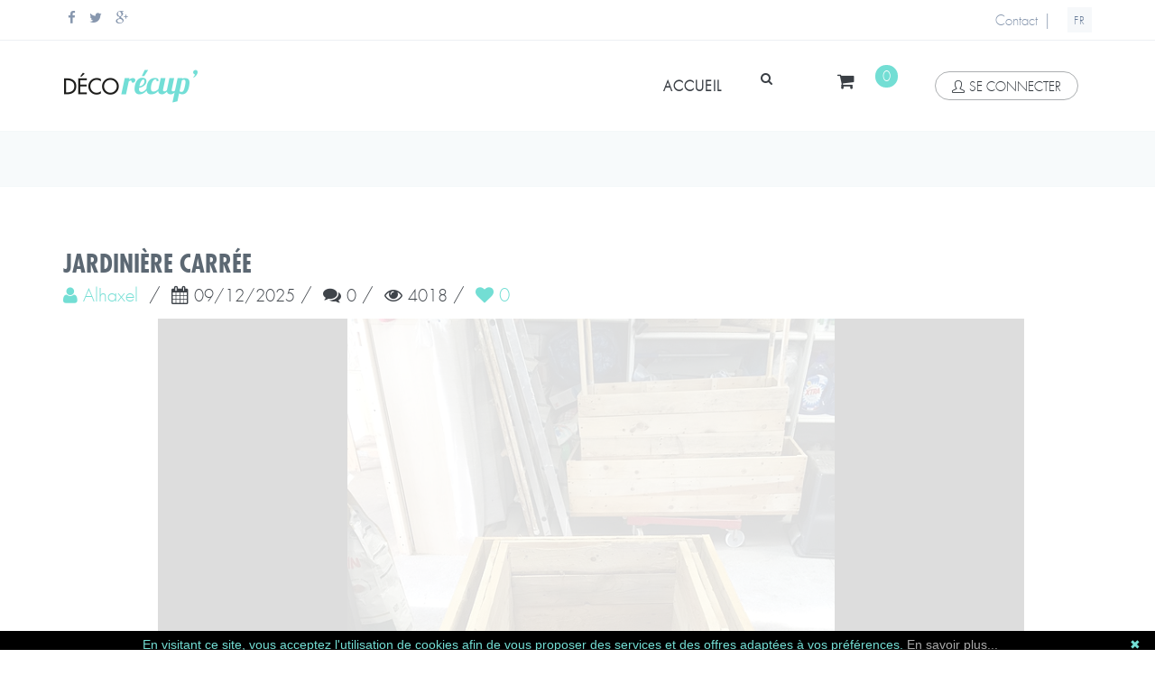

--- FILE ---
content_type: text/html; charset=utf-8
request_url: https://www.deco-recup.fr/Creation/Get/alhaxel/jardiniere-carree-/7b20eaaf-4f72-497e-950c-67214efadb4e
body_size: 11042
content:




<!--[if IE 9]> <html lang="en" class="ie9"> <![endif]-->
<!--[if !IE]><!-->
<html lang="fr-fr">
<!--<![endif]-->
<!-- BEGIN HEAD -->

<head>
    <meta charset="utf-8" />
    <title>Jardini&#232;re carr&#233;e Par Alhaxel</title>
    <meta http-equiv="X-UA-Compatible" content="IE=edge">
    <meta content="width=device-width, initial-scale=1.0" name="viewport" />
    <meta http-equiv="Content-type" content="text/html; charset=utf-8">

    
    <meta name="title" content="Jardinière carrée Par Alhaxel" />
    <meta name="keywords" content="" />
    <meta name="description" content="" />
    <meta name="author" content="Alhaxel" />

    <meta property="og:title" content="Jardinière carrée Par Alhaxel" />
    <meta property="og:url" content="https://www.deco-recup.fr/Creation/Get/alhaxel/jardiniere-carree-/7b20eaaf-4f72-497e-950c-67214efadb4e" />
    <meta property="og:description" content="" />

        <meta property="og:image" content="https://rezobstore.blob.core.windows.net/sites/Deco-Recup/images/Uploads/717b5785-da46-41c6-8709-92796e0928c8/big/c2726770-a0b0-41e9-9769-173150ebd6ee.jpeg" />
        <meta property="og:image:type" content="image/jpeg" />
        <meta property="og:image:width" content="1024" />
        <meta property="og:image:height" content="768" />
        <meta property="og:image" content="https://rezobstore.blob.core.windows.net/sites/Deco-Recup/images/Uploads/717b5785-da46-41c6-8709-92796e0928c8/big/ce717d6e-9cef-42dc-97d2-4e69d4da86cf.jpeg" />
        <meta property="og:image:type" content="image/jpeg" />
        <meta property="og:image:width" content="1024" />
        <meta property="og:image:height" content="768" />


    <meta property="fb:app_id" content="793541587337382" />
    <meta property="og:site_name" content="deco-recup.fr" />
    <meta property="og:type" content="website" />
    <meta property="og:locale" content="fr_FR" />
    <meta property="og:locale:alternate" content="es_ES" />
    <meta property="og:locale:alternate" content="ca_ES" />
    <meta property="og:locale:alternate" content="en_US" />

    <meta name="application-name" content="deco-recup.fr" />

    <link rel="apple-touch-icon" sizes="57x57" href="https://rezobstore.blob.core.windows.net/sites/Deco-Recup/images/icons/apple-icon-57x57.png">
    <link rel="apple-touch-icon" sizes="60x60" href="https://rezobstore.blob.core.windows.net/sites/Deco-Recup/images/icons/apple-icon-60x60.png">
    <link rel="apple-touch-icon" sizes="72x72" href="https://rezobstore.blob.core.windows.net/sites/Deco-Recup/images/icons/apple-icon-72x72.png">
    <link rel="apple-touch-icon" sizes="76x76" href="https://rezobstore.blob.core.windows.net/sites/Deco-Recup/images/icons/apple-icon-76x76.png">
    <link rel="apple-touch-icon" sizes="114x114" href="https://rezobstore.blob.core.windows.net/sites/Deco-Recup/images/icons/apple-icon-114x114.png">
    <link rel="apple-touch-icon" sizes="120x120" href="https://rezobstore.blob.core.windows.net/sites/Deco-Recup/images/icons/apple-icon-120x120.png">
    <link rel="apple-touch-icon" sizes="144x144" href="https://rezobstore.blob.core.windows.net/sites/Deco-Recup/images/icons/apple-icon-144x144.png">
    <link rel="apple-touch-icon" sizes="152x152" href="https://rezobstore.blob.core.windows.net/sites/Deco-Recup/images/icons/apple-icon-152x152.png">
    <link rel="apple-touch-icon" sizes="180x180" href="https://rezobstore.blob.core.windows.net/sites/Deco-Recup/images/icons/apple-icon-180x180.png">
    <link rel="icon" type="image/png" sizes="192x192" href="https://rezobstore.blob.core.windows.net/sites/Deco-Recup/images/icons/android-icon-192x192.png">
    <link rel="icon" type="image/png" sizes="32x32" href="https://rezobstore.blob.core.windows.net/sites/Deco-Recup/images/icons/favicon-32x32.png">
    <link rel="icon" type="image/png" sizes="96x96" href="https://rezobstore.blob.core.windows.net/sites/Deco-Recup/images/icons/favicon-96x96.png">
    <link rel="icon" type="image/png" sizes="16x16" href="https://rezobstore.blob.core.windows.net/sites/Deco-Recup/images/icons/favicon-16x16.png">
    <link rel="manifest" href="https://rezobstore.blob.core.windows.net/sites/Deco-Recup/images/icons/manifest.json">
    <meta name="msapplication-TileColor" content="#ffffff">
    <meta name="msapplication-TileImage" content="https://rezobstore.blob.core.windows.net/sites/Deco-Recup/images/icons/ms-icon-144x144.png">
    <meta name="theme-color" content="#ffffff">





    <!-- BEGIN GLOBAL MANDATORY STYLES -->
    <link href='https://fonts.googleapis.com/css?family=Roboto+Condensed:300italic,400italic,700italic,400,300,700&amp;subset=all' rel='stylesheet' type='text/css'>


    <link href="/assets/plugins/socicon/socicon.min.css" rel="stylesheet" type="text/css" />
    <link href="/assets/plugins/bootstrap-social/bootstrap-social.min.css" rel="stylesheet" type="text/css" />
    <link href="/assets/plugins/font-awesome/css/font-awesome.min.css" rel="stylesheet" type="text/css" />
    <link href="/assets/plugins/simple-line-icons/simple-line-icons.min.css" rel="stylesheet" type="text/css" />
    <link href="/assets/plugins/animate/animate.min.css" rel="stylesheet" type="text/css" />
    <link href="/assets/plugins/bootstrap/css/bootstrap.min.css" rel="stylesheet" type="text/css" />
    <!-- END GLOBAL MANDATORY STYLES -->
    <!-- BEGIN: BASE PLUGINS  -->
    <link href="/assets/plugins/cubeportfolio/css/cubeportfolio.min.css" rel="stylesheet" type="text/css" />
    <link href="/assets/plugins/fancybox/jquery.fancybox.min.css" rel="stylesheet" type="text/css" />
    <link href="/assets/plugins/slider-for-bootstrap/css/slider.min.css" rel="stylesheet" type="text/css" />
    <!-- END: BASE PLUGINS -->
    <!-- BEGIN THEME STYLES -->
    <link href="/css/plugins-Deco.min.css" rel="stylesheet" type="text/css" />
    <link href="/css/components-Deco.min.css" id="style_components" rel="stylesheet" type="text/css" />
    <link href="/css/default-Deco.min.css" rel="stylesheet" id="style_theme" type="text/css" />
    <link href="/css/custom-Deco.min.css" rel="stylesheet" type="text/css" />
    <!-- END THEME STYLES -->
    <link rel="shortcut icon" href="/favicon.ico" />

    <!-- BEGIN COLOR STYLES -->
    <link href="/css/ColorPerso-Deco.min.css" rel="stylesheet" id="style_theme" type="text/css" />
    <!-- BEGIN COLOR STYLES -->
    <!-- BEGIN PERSO STYLES -->
    <link href="/css/Site-Deco.min.css" rel="stylesheet" type="text/css" />
    <link href="/css/fonts-Deco.min.css" rel="stylesheet" type="text/css" />
    <link href="/css/Footer-Deco.min.css" rel="stylesheet" type="text/css" />
    <link href="/css/social-Deco.min.css" rel="stylesheet" type="text/css" />
    <!--<link href="~/css/pubs-Deco.min.css" rel="stylesheet" type="text/css" />-->
    <!--<link href="~/css/fonds-Deco.min.css" rel="stylesheet" type="text/css" />-->
    <!-- END PERSO STYLES -->


    
    <link href="/Content/owlCarousel/css/youtubeResp.min.css" rel="stylesheet" />
    <link href="/css/owl.carousel-Deco.min.css" rel="stylesheet" />
    <link href="/css/owl.theme.default-Deco.min.css" rel="stylesheet" />
    <link href="/Scripts/sweetalert2/sweetalert2.min.css" rel="stylesheet" />
    <link href="/css/tagsinput-Deco.min.css" rel="stylesheet" type="text/css" />




    <!-- Google tag (gtag.js) -->
    <script async src="https://www.googletagmanager.com/gtag/js?id=UA-51194567-3">
    </script>
    <script>
        window.dataLayer = window.dataLayer || [];
        function gtag() { dataLayer.push(arguments); }
        gtag('js', new Date());
        gtag('config', 'UA-51194567-3');
    </script>


    <script type="text/javascript" id="cookiebanner"
            src="/Scripts/cookiebanner/cookiebanner_min.js"
            data-position="bottom"
            data-height="20px"
            data-fg="#73ded4"
            data-message="En visitant ce site, vous acceptez l'utilisation de cookies afin de vous proposer des services et des offres adaptées à vos préférences."
            data-linkmsg="En savoir plus..."
            data-moreinfo="/Home/aboutcookies">
    </script>


    <script src="https://www.google.com/recaptcha/api.js" async defer></script>
    <script>

        document.addEventListener("DOMContentLoaded", function (event) {
            document.getElementById("signupSubmitBtn").setAttribute('disabled', 'true'); 
        });

        var correctCaptcha = function () {
            document.getElementById("signupSubmitBtn").removeAttribute('disabled');
        };
    </script>

</head>

<body class="c-layout-header-fixed c-layout-header-mobile-fixed c-layout-header-topbar c-layout-header-topbar-collapse ">
    <!-- BEGIN: LAYOUT/HEADERS/HEADER-1 -->
    <!-- BEGIN: HEADER -->
    <header class="c-layout-header c-layout-header-4 c-layout-header-default-mobile" data-minimize-offset="80">
        <div class="c-topbar c-topbar-light c-solid-bg">
            <div class="container">
                <!-- BEGIN: INLINE NAV -->
                <nav class="c-top-menu c-pull-left">
                    <ul class="c-icons c-theme-ul">
                        <li>
                            <a href="https://www.facebook.com/pages/Palette-D%C3%A9co/216224285223245?ref=bookmarks" data-original-title="Facebook" target="_blank">
                                <i class="fa fa-facebook"></i>
                            </a>
                        </li>
                        <li>
                            <a href="https://twitter.com/decorecup" data-original-title="Twitter" target="_blank">
                                <i class="fa fa-twitter"></i>
                            </a>
                        </li>
                        <li>
                            <a href="https://plus.google.com/+DecorecupFr2015/posts" data-original-title="Goole Plus" target="_blank">
                                <i class="fa fa-google-plus"></i>
                            </a>
                        </li>
                    </ul>
                </nav>
                <!-- END: INLINE NAV -->
                <!-- BEGIN: INLINE NAV -->
                <nav class="c-top-menu c-pull-right">
                    <ul class="c-links c-theme-ul">
                        <li>
                            <a href="/Home/Contact">Contact</a>
                        </li>
                    </ul>
                    <ul class="c-ext c-theme-ul">
                            <li class="c-divider">|</li>
                            <li class="c-lang dropdown c-last">
                                <a href="#">FR</a>
                                <ul class="dropdown-menu pull-right" role="menu">
                                    <li class="active">
                                        <a href="/Cnx/Lang/fr-FR">France</a>
                                    </li>
                                    <li>
                                        <a href="/Cnx/Lang/en-US">English</a>
                                    </li>
                                    <li>
                                        <a href="/Cnx/Lang/es-ES">español</a>
                                    </li>
                                    <li>
                                        <a href="/Cnx/Lang/ca-ES">català</a>
                                    </li>
                                </ul>
                            </li>

                    </ul>
                </nav>
                <!-- END: INLINE NAV -->
            </div>
        </div>
        <div class="c-navbar">
            <div class="container">
                <!-- BEGIN: BRAND -->
                <div class="c-navbar-wrapper clearfix">
                    <div class="c-brand c-pull-left">
                        <a href="/" class="c-logo">

                            <img src="https://rezobstore.blob.core.windows.net/sites/Deco-Recup/images/logo-retina.png" width="150" height="40" alt="Logo" class="c-desktop-logo logoM">
                            <img src="https://rezobstore.blob.core.windows.net/sites/Deco-Recup/images/logo-retina.png" width="150" height="40" alt="Logo" class="c-desktop-logo-inverse logoM">
                            <img src="https://rezobstore.blob.core.windows.net/sites/Deco-Recup/images/logo-retina.png" width="150" height="40" alt="Logo" class="c-mobile-logo logoM">



                        </a>
                        <button class="c-hor-nav-toggler" type="button" data-target=".c-mega-menu">
                            <span class="c-line"></span>
                            <span class="c-line"></span>
                            <span class="c-line"></span>
                        </button>
                        <button class="c-topbar-toggler" type="button">
                            <i class="fa fa-ellipsis-v"></i>
                        </button>
                        <button class="c-search-toggler" type="button">
                            <i class="fa fa-search"></i>
                        </button>
                        <button class="c-cart-toggler" type="button">
                            <i class="fa fa-shopping-cart"></i>
                            <span id="panNB" class="c-cart-number c-theme-bg">0</span>
                        </button>
                    </div>
                    <!-- END: BRAND -->
                    <!-- BEGIN: QUICK SEARCH -->
<form action="/Home/Index" class="c-quick-search" method="post">                        <input type="text" id="query" name="query" placeholder="rechercher" value="" class="form-control" autocomplete="off">
                        <span class="c-theme-link">&times;</span>
</form>                    <!-- END: QUICK SEARCH -->
                    <!-- BEGIN: HOR NAV -->
                    <!-- BEGIN: LAYOUT/HEADERS/MEGA-MENU -->
                    <!-- BEGIN: MEGA MENU -->
                    <!-- Dropdown menu toggle on mobile: c-toggler class can be applied to the link arrow or link itself depending on toggle mode -->
                    <nav class="c-mega-menu c-pull-right c-mega-menu-dark c-mega-menu-dark-mobile c-fonts-uppercase c-fonts-bold">
                        <ul class="nav navbar-nav c-theme-nav">
                            <li>
                                <a href="/" class="c-link dropdown-toggle">
                                    accueil
                                    <span class="c-arrow c-toggler"></span>
                                </a>
                            </li>
                            <li class="c-search-toggler-wrapper">
                                <a href="#" class="btn c-btn-icon c-search-toggler">
                                    <i class="fa fa-search"></i>
                                </a>
                            </li>
                            <li class="c-cart-toggler-wrapper">
                                <a href="#" class="btn c-btn-icon c-cart-toggler">
                                    <i class="fa fa-shopping-cart"></i>
                                    <span id="panNB2" class="c-cart-number c-theme-bg">0</span>
                                </a>
                            </li>
                                <li id="TBSignIn">
                                    <a href="#" data-toggle="modal" data-target="#login-form" class="c-btn-border-opacity-04 c-btn btn-no-focus c-btn-header btn btn-sm c-btn-border-1x c-btn-dark c-btn-circle c-btn-uppercase c-btn-sbold">
                                        <i class="icon-user"></i>se connecter
                                    </a>
                                </li>
                        </ul>
                    </nav>
                    <!-- END: MEGA MENU -->
                    <!-- END: LAYOUT/HEADERS/MEGA-MENU -->
                    <!-- END: HOR NAV -->
                </div>

                <!-- BEGIN: LAYOUT/HEADERS/QUICK-CART -->
                <!-- BEGIN: CART MENU -->
                <div id="MiniPan">
                    




<!-- BEGIN: CART MENU -->
<div class="c-cart-menu">
    <div class="c-cart-menu-title">
        <p class="c-cart-menu-float-l c-font-sbold">0 Article(s)</p>
        <p class="c-cart-menu-float-r c-theme-font c-font-sbold">0,00  €</p>
    </div>
    <ul class="c-cart-menu-items">
        
    </ul>
    <div class="c-cart-menu-footer">
        <a href="/Cart/Get" class="btn c-btn-green-perso c-square">VALIDER LE PANIER</a>
    </div>
</div>
<!-- END: CART MENU -->
                </div>
                <!-- END: CART MENU -->
                <!-- END: LAYOUT/HEADERS/QUICK-CART -->
            </div>
        </div>
    </header>
    <!-- END: HEADER -->
    <!-- END: LAYOUT/HEADERS/HEADER-1 -->
    <!-- BEGIN: CONTENT/USER/SIGNUP-FORM -->
    
<!-- BEGIN: CONTENT/USER/FORGET-PASSWORD-FORM -->
<div class="modal fade c-content-login-form" id="forget-password-form" role="dialog">
    <div class="modal-dialog">
        <div class="modal-content c-square">
            <div class="modal-header c-no-border">
                <button type="button" class="close" data-dismiss="modal" aria-label="Close">
                    <span aria-hidden="true">&times;</span>
                </button>
            </div>
            <div class="modal-body">
                <h3 class="c-font-24 c-font-sbold">Récupération de mot de passe</h3>
                <p></p>
<form action="/Cnx/LostPassword" method="post">                    <div>
                        <div class="form-group">
                            <label for="forget-email" class="hide">Email</label>
                            <input id="forgetEmail" name="forgetEmail" type="text" class="form-control input-lg c-square" placeholder="Email" required />
                        </div>
                        <div class="form-group">
                            <button name="SubmitBtn" value="forget" type="submit" class="btn c-theme-btn btn-md c-btn-uppercase c-btn-bold c-btn-square c-btn-login">envoyer</button>
                            <a href="javascript:;" class="c-btn-forgot" data-toggle="modal" data-target="#login-form" data-dismiss="modal">Retour</a>
                        </div>
                    </div>
</form>            </div>
            <div class="modal-footer c-no-border">
                <span class="c-text-account">Pas encore de compte ?</span>
                <a href="javascript:;" data-toggle="modal" data-target="#signup-form" data-dismiss="modal" class="btn c-btn-dark-1 btn c-btn-uppercase c-btn-bold c-btn-slim c-btn-border-2x c-btn-square c-btn-signup">s'inscrire !</a>
            </div>
        </div>
    </div>
</div>
<!-- END: CONTENT/USER/FORGET-PASSWORD-FORM -->
<!-- BEGIN: CONTENT/USER/LOGIN-FORM -->
<div class="modal fade c-content-login-form" id="login-form" role="dialog">
    <div class="modal-dialog">
        <div class="modal-content c-square">
            <div class="modal-header c-no-border">
                <button type="button" class="close" data-dismiss="modal" aria-label="Close">
                    <span aria-hidden="true">&times;</span>
                </button>
            </div>
            <div class="modal-body">
                <h3 class="c-font-24 c-font-sbold">deco-recup.fr</h3>
                <p>Compte et connexion</p>
<form action="/Cnx/Connexion" method="post">                    <div>
                        <div class="form-group">
                            <label for="login-email" class="hide">Email</label>
                            <input id="loginEmail" name="loginEmail" type="email" class="form-control input-lg c-square" placeholder="Email" required>
                        </div>
                        <div class="form-group">
                            <label for="login-password" class="hide">Mot de passe</label>
                            <input id="loginPassword" name="loginPassword" type="password" class="form-control input-lg c-square" placeholder="Mot de passe" required>
                        </div>
                        <!--
                        <div class="form-group">
                            <div class="c-checkbox">
                                <input type="checkbox" name="loginRememberMe" id="loginRememberMe" class="c-check">
                                <label for="loginRememberMe" class="c-font-thin c-font-17">
                                    <span></span>
                                    <span class="check"></span>
                                    <span class="box"></span>Souviens-toi de moi
                                </label>
                            </div>
                        </div>
                        -->
                        <div class="form-group">
                            <button name="SubmitBtn" value="login" type="submit" class="btn c-theme-btn btn-md c-btn-uppercase c-btn-bold c-btn-square c-btn-login">se connecter</button>
                            <a href="javascript:;" data-toggle="modal" data-target="#forget-password-form" data-dismiss="modal" class="c-btn-forgot">
                                Mot de Passe perdu ?
                            </a>
                        </div>
                        <div class="clearfix">
                            <div class="c-content-divider c-divider-sm c-icon-bg c-bg-grey c-margin-b-20">
                                <span>ou inscrivez-vous avec</span>
                            </div>
                            <ul class="c-content-list-adjusted">
                                <li class="hidden">
                                    <a class="btn btn-block c-btn-square btn-social btn-twitter">
                                        <i class="fa fa-twitter"></i> Twitter
                                    </a>
                                </li>
                                <li>
                                    <a class="btn btn-block c-btn-square btn-social btn-facebook" href="#" onclick="javascript:loginFB();">
                                        <i class="fa fa-twitter"></i> Facebook
                                    </a>

                                </li>
                                <li class="hidden">
                                    <a class="btn btn-block c-btn-square btn-social btn-google">
                                        <i class="fa fa-google"></i> Google
                                    </a>
                                </li>
                            </ul>
                        </div>
                    </div>
</form>            </div>
            <div class="modal-footer c-no-border">
                <span class="c-text-account">Pas encore de compte ?</span>
                <a href="javascript:;" data-toggle="modal" data-target="#signup-form" data-dismiss="modal" class="btn c-btn-dark-1 btn c-btn-uppercase c-btn-bold c-btn-slim c-btn-border-2x c-btn-square c-btn-signup">s'inscrire !</a>
            </div>
        </div>
    </div>
</div>
<!-- END: CONTENT/USER/LOGIN-FORM -->
<!-- BEGIN: CONTENT/USER/SIGNUP-FORM -->
<div class="modal fade c-content-login-form" id="signup-form" role="dialog">
    <div class="modal-dialog">
        <div class="modal-content c-square">
            <div class="modal-header c-no-border">
                <button type="button" class="close" data-dismiss="modal" aria-label="Close">
                    <span aria-hidden="true">&times;</span>
                </button>
            </div>
            <div class="modal-body">
                <h3 class="c-font-24 c-font-sbold">créer un compte</h3>
                <p>remplissez le formulaire pour créer un compte</p>

<form Id="CreateAccount" action="/Cnx/CreateAccount" method="post"><input name="__RequestVerificationToken" type="hidden" value="B_hM28a8ggJkXVShIT0W1B7CcoTAgD8GO0QEag-7bYNmFY-ACIfFvbgA37zeh-MUHlqjAh7E4HSG5ARHIej-bYKS3EwhnLivhJwOJbllbMQ1" />                    <div>
                        <div class="form-group">
                            <input class="form-control input-lg c-square text-box single-line" id="Pseudo" maxlength="25" name="Pseudo" placeholder="Pseudo" required="required" type="text" value="" />
                            <span class="field-validation-valid text-danger cred pl15" data-valmsg-for="Pseudo" data-valmsg-replace="true"></span>
                        </div>
                        <div class="form-group">
                            <input class="form-control input-lg c-square text-box single-line" id="Email" maxlength="150" name="Email" placeholder="Email" required="required" type="text" value="" />
                            <span class="field-validation-valid text-danger cred pl15" data-valmsg-for="Email" data-valmsg-replace="true"></span>
                        </div>
                        <div class="form-group">
                            <input class="form-control input-lg c-square text-box single-line password" data-val="true" data-val-required="Le champ Password est requis." id="Password" maxlength="25" name="Password" placeholder="Mot de passe" required="required" type="password" value="" />
                            <span class="field-validation-valid text-danger cred pl15" data-valmsg-for="Password" data-valmsg-replace="true"></span>
                        </div>
                        <div class="form-group">
                            <input class="form-control input-lg c-square text-box single-line password" data-val="true" data-val-equalto="&#39;Password_Confirm&#39; et &#39;Password&#39; ne correspondent pas." data-val-equalto-other="*.Password" data-val-required="Le champ Password_Confirm est requis." id="Password_Confirm" maxlength="25" name="Password_Confirm" placeholder="Mot de passe" required="required" type="password" value="" />
                            <span class="field-validation-valid text-danger cred pl15" data-valmsg-for="Password_Confirm" data-valmsg-replace="true"></span>
                        </div>

                        <div class="form-group">
                            <div class="g-recaptcha" 
                                 data-sitekey="6Ld9hZIaAAAAAGPXBSaJQt8Yaaxkm_0Tb3xQPSnu" 
                                 data-callback="correctCaptcha"></div>
                        </div>

                        <div class="form-group">
                            <div id="SignupCompErr" style="visibility:hidden;">
                                <label class="c-font-red">Les mots de passe ne correspondent pas</label>
                            </div>

                            <button id="signupSubmitBtn" 
                                    name="SubmitBtn"
                                    type="submit"
                                    value="signup"
                                    class="btn c-theme-btn btn-md c-btn-uppercase c-btn-bold c-btn-square c-btn-login">
                                envoyer
                            </button>



                            <a href="javascript:;" class="c-btn-forgot" data-toggle="modal" data-target="#login-form" data-dismiss="modal">
                                Retour
                            </a>
                        </div>
                    </div>
</form>            </div>
        </div>
    </div>
</div>
<!-- END: CONTENT/USER/SIGNUP-FORM -->






    <!-- END: CONTENT/USER/SIGNUP-FORM -->
    <!-- BEGIN: PAGE CONTAINER -->

    <div class="c-layout-page">
        <!-- BEGIN: LAYOUT/BREADCRUMBS/BREADCRUMBS-1 -->
        <div class="c-layout-breadcrumbs-1 c-fonts-uppercase c-fonts-bold c-bordered c-bordered-both">
            <div class="container">
                <div class="c-page-title c-pull-left">
                    <h3 class="c-font-uppercase c-font-sbold"></h3>
                </div>


            </div>
        </div>
        <!-- END: LAYOUT/BREADCRUMBS/BREADCRUMBS-1 -->
        <!-- BEGIN: PAGE CONTENT -->
        <!-- BEGIN: CONTENT/PRODUCTS/PRODUCT-1 -->



        <div class="c-content-box c-size-md c-no-bottom-padding">
            <div class="container">
                














<div class="container">



    <div class="row">
        <div class="c-content-title-1">
            <h1 class="c-font-uppercase c-font-bold ffu_Bold fs28 fbo500 ">
                Jardinière carrée 
            </h1>
        </div>
        <div>
            <h2>
                <a href="/Creation/GetUser/alhaxel/717b5785-da46-41c6-8709-92796e0928c8">
                <i class="fa fa-user"></i>&nbsp;<span class="fbo500">Alhaxel</span>
                </a>&nbsp;/&nbsp;
                <i class="fa fa-calendar"></i>&nbsp;<label for="">09/12/2025</label>&nbsp;/&nbsp;
                <i class="fa fa-comments"></i>&nbsp;<label for="">0</label>&nbsp;/&nbsp;
                <i class="fa fa-eye"></i>&nbsp;<label for="">4018</label>&nbsp;/&nbsp;

                <!-- Like -->
                    <a href="javascript:;" data-toggle="modal" data-target="#send-mess-cnx">
                        <i class="fa fa-heart"></i> <span class="nblk">0</span>
                    </a>
            </h2>
            <div class="c-line-left"></div>
        </div>

    </div>
</div>

<div class="Clear"></div>

<!-- Owl Slider PreLoad -->
<div style="display:none">
                <img src="https://rezobstore.blob.core.windows.net/sites/Deco-Recup/images/Uploads/717b5785-da46-41c6-8709-92796e0928c8/big/c2726770-a0b0-41e9-9769-173150ebd6ee.jpeg" width="1" height="1" />
                <img src="https://rezobstore.blob.core.windows.net/sites/Deco-Recup/images/Uploads/717b5785-da46-41c6-8709-92796e0928c8/big/ce717d6e-9cef-42dc-97d2-4e69d4da86cf.jpeg" width="1" height="1" />
</div>

<!-- Owl Slider -->
<section id="demos">
    <div class="container">
        <div class="row">
            <div class="large-12 columns">
                <div style="max-width: 900px;margin:auto;">
                    <div class="owl-carousel owl-theme">
                                            <div class="item">
                                                <img class="owl-lazy OwlImg" data-src="https://rezobstore.blob.core.windows.net/sites/Deco-Recup/images/Uploads/717b5785-da46-41c6-8709-92796e0928c8/big/c2726770-a0b0-41e9-9769-173150ebd6ee.jpeg" alt="7B20EAAF-4F72-497E-950C-67214EFADB4E" title="" />
                                                <div class="ffu_li fs16 text-center">
                                                    
                                                </div>
                                            </div>
                                            <div class="item">
                                                <img class="owl-lazy OwlImg" data-src="https://rezobstore.blob.core.windows.net/sites/Deco-Recup/images/Uploads/717b5785-da46-41c6-8709-92796e0928c8/big/ce717d6e-9cef-42dc-97d2-4e69d4da86cf.jpeg" alt="7B20EAAF-4F72-497E-950C-67214EFADB4E" title="" />
                                                <div class="ffu_li fs16 text-center">
                                                    
                                                </div>
                                            </div>
                    </div>
                </div>
            </div>
        </div>
    </div>
</section>
<!-- End Owl Slider -->



<div class="Clear"></div>
<div class="h30"></div>

<div class="container">
</div>

<div class="Clear"></div>
<div class="h50"></div>


<div class="container">
    <div class="row">
        <div class="col-md-12 c-bg-transparent">
            <div class="ffu_li_he fs16 fup fup CreaTitre" style="padding-top: 20px;">Share</div>

            <div class="socicons pl05">
                <div class="tooltip fade top in" role="tooltip" id="tooltip480475">
                </div>
                <div class="socicons">
                    <a href="https://www.facebook.com/sharer/sharer.php?u=https://www.deco-recup.fr/Creation/Get/alhaxel/jardiniere-carree-/7b20eaaf-4f72-497e-950c-67214efadb4e" target="_blank" class="socicon-btn socicon-facebook tooltips SocialIcon" data-original-title="Facebook"></a>
                    <a href="https://twitter.com/intent/tweet?url=https://www.deco-recup.fr/Creation/Get/alhaxel/jardiniere-carree-/7b20eaaf-4f72-497e-950c-67214efadb4e&text=Jardini%c3%a8re+carr%c3%a9e+" class="socicon-btn socicon-twitter tooltips SocialIcon" data-original-title="Twitter" target="_blank"></a>
                    <a href="https://plus.google.com/share?url=https://www.deco-recup.fr/Creation/Get/alhaxel/jardiniere-carree-/7b20eaaf-4f72-497e-950c-67214efadb4e" target="_blank" class="socicon-btn socicon-google tooltips SocialIcon" data-original-title="Google"></a>
                    <a href="https://www.linkedin.com/shareArticle?mini=true&url=https://www.deco-recup.fr/Creation/Get/alhaxel/jardiniere-carree-/7b20eaaf-4f72-497e-950c-67214efadb4e&title=Jardinière carrée &summary=&source=" target="_blank" class="socicon-btn socicon-linkedin tooltips SocialIcon" data-original-title="Linkedin"></a>
                    <a href="https://pinterest.com/pin/create/button/?url=https://www.deco-recup.fr/Creation/Get/alhaxel/jardiniere-carree-/7b20eaaf-4f72-497e-950c-67214efadb4e&description=Jardinière carrée &media=http://rezobstore.blob.core.windows.net/sites/Deco-Recup/images/Uploads/717b5785-da46-41c6-8709-92796e0928c8/big/c2726770-a0b0-41e9-9769-173150ebd6ee.jpeg" target="_blank" class="socicon-btn socicon-pinterest tooltips SocialIcon" data-original-title="Pinterest"></a>
                </div>
            </div>
            <div class="h20"></div>
        </div>
    </div>
</div>


<div class="Clear"></div>




<div class="Clear"></div>
<div class="h50"></div>





<div class="c-content-box c-size-md">
    <div>
        <div class="c-content-title-1">
            <h3 class="c-center c-font-uppercase c-font-bold">
Commentaires            </h3>
            <div class="c-line-center c-theme-bg"></div>
            <p class="c-center c-font-uppercase1"></p>
        </div>
    </div>
</div>


    <div class="c-content-box c-size-md">
        <div class="row">
            <div>
                    <div class="row">
                        <div class="col-md-12">
                            <div class="form-group text-center">
                                <a href="javascript:;" data-toggle="modal" data-target="#login-form" class="btn c-btn-green-perso c-square" data-original-title="Connectez vous">
                                    <i class="icon-user"></i>Poster un commentaire
                                </a>
                            </div>
                        </div>
                    </div>
            </div>
        </div>
    </div>


<div class="Clear"></div>


<div id="ScrollComs">
    <center>
        <i class="fa fa-spinner fa-spin fa-5x" id="indicator" style="display: none"></i>
    </center>
</div>





<div class="Clear"></div>



<!-- BEGIN: SEND-MSG-CNX -->
<div class="modal fade c-content-login-form" id="send-mess-cnx" role="dialog">
    <div class="modal-dialog">
        <div class="modal-content c-square">
            <div class="modal-header c-no-border">
                <button type="button" class="close" data-dismiss="modal" aria-label="Close">
                    <span aria-hidden="true">&times;</span>
                </button>
            </div>
            <div class="modal-body">
                <h3 class="fs24 ffu_li_he">Connectez vous</h3>
                <p></p>
                <div>
                    <div class="form-group">
                        Connectez vous pour laisser un j&#39;aime
                    </div>
                    <div class="form-group">
                        <a href="javascript:;" data-toggle="modal" data-target="#login-form" class="btn btn-default c-btn-green-perso" data-dismiss="modal">
                            se connecter
                        </a>
                    </div>
                </div>
            </div>
        </div>
    </div>
</div>
<!-- END: CONTENT/USER/FORGET-PASSWORD-FORM -->



<div class="Clear h30"></div>





            </div>
        </div>

        <!-- END: PAGE CONTENT -->
    </div>
    <!-- END: PAGE CONTAINER -->

    <div class="Clear"></div>

    <!-- BEGIN: LAYOUT/FOOTERS/FOOTER-5 -->
    <a name="footer"></a>
    <footer id="ffooter" name="ffooter" class="c-layout-footer c-layout-footer-3 footerBg InfiniteFooter">
        <div class="c-prefooter pfooter FooterBlock">
            <div class="container">
                <div class="row">
                    <div class="col-xs-12 col-md-6">
                        <div class="c-container c-first">
                            <div class="c-content-title-1">
                                <h3 class="c-font-uppercase c-font-bold c-font-white">Rubriques</h3>
                                <div class="c-line-left hide"></div>
                            </div>
                            <ul class="c-links">
                                
    <li>
        <a href="/">Palettes</a>
    </li>
    <li>
        <a href="/">Bois Flotté</a>
    </li>
    <li>
        <a href="/">Carton</a>
    </li>
    <li>
        <a href="/">Autres</a>
    </li>

                                <li>
                                    <a href="#">FAQ</a>
                                </li>
                                <li>
                                    <a href="/Home/Shop">Boutique</a>
                                </li>
                                <li>
                                    <a href="javascript:;" data-toggle="modal" data-target="#login-form">se connecter</a> / <a href="javascript:;" data-toggle="modal" data-target="#signup-form" data-dismiss="modal">s'inscrire</a>
                                </li>
                                <li>
                                    <a href="/legal/mentionslegales">Mentions Légales</a>
                                </li>
                                <li>
                                    <a href="/Home/Contact">Contact</a>
                                </li>
                            </ul>
                        </div>
                    </div>
                    <div class="col-xs-12 col-md-6">
                        <div class="c-container">
                            <div class="c-content-title-1">
                                <h3 class="c-font-uppercase c-font-bold c-font-white">derniers ajouts</h3>
                                <div class="c-line-left hide"></div>
                            </div>
                            <ul class="c-works">
                                

<div class="footerLastAdd">
    <div>
            <a href="/Creation/Get/oceanedz/table-en-touret/5077e866-5a54-416a-b540-828f6df49ab8" target="_parent" class="footerLastAddBlc">
                        <img src="https://rezobstore.blob.core.windows.net/sites/Deco-Recup/images/Uploads/35ab1a0e-8241-45d7-8b67-011adb00e701/small/3da73dad-5c61-4da3-8bd8-0fb3182779c8.jpg" width="75" height="56" />
            </a>
            <a href="/Creation/Get/zora/bureau-palette-pieds-metal/591f9fd4-f603-467b-abab-d33001df42f9" target="_parent" class="footerLastAddBlc">
                        <img src="https://rezobstore.blob.core.windows.net/sites/Deco-Recup/images/Uploads/a7a2941c-b811-4104-aec4-ada79b94209f/small/b3917855-6fea-4a2f-b1da-b630532ae4be.jpg" width="75" height="56" />
            </a>
            <a href="/Creation/Get/seb29/salon-de-jardin/f20b4d66-2b00-4fc5-9667-3e6a611350f5" target="_parent" class="footerLastAddBlc">
                        <img src="https://rezobstore.blob.core.windows.net/sites/Deco-Recup/images/Uploads/ef8e9588-d369-44c5-9c6c-780cf8c55cc4/small/3fffa22b-c83f-47ae-97dc-ae76db464e3b.jpg" width="75" height="56" />
            </a>
            <a href="/Creation/Get/eric-rabany/etagere-tasses-a-cafe-/5dc14904-a62d-4d28-a454-d76a55123925" target="_parent" class="footerLastAddBlc">
                        <img src="https://rezobstore.blob.core.windows.net/sites/Deco-Recup/images/Uploads/b6d75f78-04c6-427e-a4c4-ce67bc550e90/small/8fd1785b-cff9-47cd-9cdc-50761556ef3c.jpeg" width="75" height="56" />
            </a>
            <a href="/Creation/Get/simwood/lampe-en-bois-chene/b23a0a79-caf2-4539-9a30-45ebb6a87f87" target="_parent" class="footerLastAddBlc">
                        <img src="https://rezobstore.blob.core.windows.net/sites/Deco-Recup/images/Uploads/945dec20-548d-4881-8959-bad435b40a82/small/2743c5b7-3028-4b26-927d-a7fcf0c12542.jpg" width="75" height="56" />
            </a>
            <a href="/Creation/Get/damien-castillo/tete-de-cerf-en-origami/eac165ce-ac21-442e-ad28-9bab0ba2a80d" target="_parent" class="footerLastAddBlc">
                        <img src="https://rezobstore.blob.core.windows.net/sites/Deco-Recup/images/Uploads/b1bad3ca-7120-4635-a06f-d6597c54acf5/small/7ed53102-0b2c-46ad-8416-dbb23662bc13.jpg" width="75" height="56" />
            </a>
            <a href="/Creation/Get/edines/table-a-dessin-lumineuse-/d4aff1ef-a1f2-4c0b-a813-88e659b4fdd3" target="_parent" class="footerLastAddBlc">
                        <img src="https://rezobstore.blob.core.windows.net/sites/Deco-Recup/images/Uploads/43658356-c884-407e-9072-6ab85a73465a/small/f6cfde9a-e5d8-47c3-89ef-c212d4ed27f6.jpg" width="75" height="56" />
            </a>
            <a href="/Creation/Get/edines/plateau-bois-/6f46f805-69c8-4e89-94ef-80c62b0255c4" target="_parent" class="footerLastAddBlc">
                        <img src="https://rezobstore.blob.core.windows.net/sites/Deco-Recup/images/Uploads/43658356-c884-407e-9072-6ab85a73465a/small/28439abe-28e2-41cb-8dbd-c93b6a9dac94.jpg" width="75" height="56" />
            </a>
            <a href="/Creation/Get/fabienne-germain/lampe-revie/02aac1d4-cdbd-4ad0-bbfc-f3ff95034e25" target="_parent" class="footerLastAddBlc">
                        <img src="https://rezobstore.blob.core.windows.net/sites/Deco-Recup/images/Uploads/c41e3963-20e4-4305-919a-c6bdb925ec8a/small/e2d830b5-9b35-4df6-9f75-bd8fc65fc3fa.jpg" width="75" height="56" />
            </a>
            <a href="/Creation/Get/damien-castillo/trophee-de-chasse-en-cartons/be0e5375-6f3a-402f-961c-ffcfc05a9443" target="_parent" class="footerLastAddBlc">
                        <img src="https://rezobstore.blob.core.windows.net/sites/Deco-Recup/images/Uploads/b1bad3ca-7120-4635-a06f-d6597c54acf5/small/fe4517f1-b84b-4dde-9546-7ca9b56e29a8.jpg" width="75" height="56" />
            </a>
            <a href="/Creation/Get/fabienne-germain/lampe-led-deco/27fee2e9-dc5d-4eca-8aed-d5e2eb8aeca4" target="_parent" class="footerLastAddBlc">
                        <img src="https://rezobstore.blob.core.windows.net/sites/Deco-Recup/images/Uploads/c41e3963-20e4-4305-919a-c6bdb925ec8a/small/00d3ec5d-07cc-4d14-9464-217063c61cd3.jpg" width="75" height="56" />
            </a>
            <a href="/Creation/Get/oboisdormant/banquette/3a600037-f86f-48da-ae13-56ddd7828986" target="_parent" class="footerLastAddBlc">
                        <img src="https://rezobstore.blob.core.windows.net/sites/Deco-Recup/images/Uploads/38e58ea9-46fd-4831-9592-1f85d6b4772f/small/c0d0354b-8139-4847-a35c-e6bb1948b9e5.jpg" width="75" height="56" />
            </a>
            <a href="/Creation/Get/oboisdormant/bijoux/6b5ce71c-5a0d-409d-98d3-45c6f1b71adc" target="_parent" class="footerLastAddBlc">
                        <img src="https://rezobstore.blob.core.windows.net/sites/Deco-Recup/images/Uploads/38e58ea9-46fd-4831-9592-1f85d6b4772f/small/84a83e61-ca59-45d4-9618-8aedc39fe1dd.jpg" width="75" height="56" />
            </a>
            <a href="/Creation/Get/coralie-rigaut-delmas/cheminee-pour-noel/45fcf7f1-4555-4b4f-9559-6fce9b0d1a69" target="_parent" class="footerLastAddBlc">
                        <img src="https://rezobstore.blob.core.windows.net/sites/Deco-Recup/images/Uploads/35ba530f-d344-4330-bcc2-068625d4551a/small/4c401469-5344-4475-b9f3-b7a31c762099.jpg" width="75" height="56" />
            </a>
            <a href="/Creation/Get/sandra-m-g/rangements-pour-une-boutique--pret-a-porter/c276b286-7bcd-46e1-b3f2-c569421b54e1" target="_parent" class="footerLastAddBlc">
                        <img src="https://rezobstore.blob.core.windows.net/sites/Deco-Recup/images/Uploads/cb1c7adc-869a-46b9-8073-7941403a6b34/small/b3fee808-d45d-4971-8982-40e319d6be5b.jpg" width="75" height="56" />
            </a>
            <a href="/Creation/Get/magalo/commode-cars/eae40297-cce1-442f-8e76-2f949fc9186a" target="_parent" class="footerLastAddBlc">
                        <img src="https://rezobstore.blob.core.windows.net/sites/Deco-Recup/images/Uploads/bac28f5a-e9f4-462e-8907-57e9c07ba870/small/a2e0eacb-a6c8-4bc8-87ee-fc09d54d01db.jpg" width="75" height="56" />
            </a>
    </div>
</div>
                            </ul>
                        </div>
                    </div>
                </div>
            </div>
        </div>



        <div class="pfooterLine"></div>
        <div class="c-postfooter pfooterSecondBlock footerBlockBas text-center">
            D&#233;co R&#233;cup, Une communaut&#233; de passionn&#233;s de la recup au service de la d&#233;co &#169; 2015 - 2017 - Mentions Légales - Crédits - <span class="c-font-grey-3">Tous droits réservés</span>
        </div>
    </footer>





    <!-- END: LAYOUT/FOOTERS/FOOTER-5 -->
    <!-- BEGIN: LAYOUT/FOOTERS/GO2TOP -->
    <div class="c-layout-go2top">
        <i class="icon-arrow-up"></i>
    </div>
    <!-- END: LAYOUT/FOOTERS/GO2TOP -->
    <!-- BEGIN: LAYOUT/BASE/BOTTOM -->
    <!-- BEGIN: CORE PLUGINS -->
    <script src="/assets/plugins/jquery.min.js"></script>
    <script src="/assets/plugins/jquery-migrate.min.js" type="text/javascript"></script>
    <script src="/assets/plugins/bootstrap/js/bootstrap.min.js" type="text/javascript"></script>
    <script src="/assets/plugins/jquery.easing.min.js" type="text/javascript"></script>
    <script src="/assets/plugins/reveal-animate/wow.min.js" type="text/javascript"></script>
    <script src="/assets/base/js/scripts/reveal-animate/reveal-animate.min.js" type="text/javascript"></script>
    <!-- END: CORE PLUGINS -->
    <!-- BEGIN: LAYOUT PLUGINS -->
    <script src="/assets/plugins/cubeportfolio/js/jquery.cubeportfolio.min.js" type="text/javascript"></script>
    <script src="/assets/plugins/owl-carousel/owl.carousel.min.js" type="text/javascript"></script>
    <script src="/assets/plugins/counterup/jquery.counterup.min.js" type="text/javascript"></script>
    <script src="/assets/plugins/counterup/jquery.waypoints.min.js" type="text/javascript"></script>
    <script src="/assets/plugins/fancybox/jquery.fancybox.pack.js" type="text/javascript"></script>
    <script src="/assets/plugins/slider-for-bootstrap/js/bootstrap-slider.min.js" type="text/javascript"></script>
    <!-- END: LAYOUT PLUGINS -->
    <!-- BEGIN: THEME SCRIPTS -->
    <script src="/assets/base/js/components.min.js" type="text/javascript"></script>
    <script src="/assets/base/js/components-shop.min.js" type="text/javascript"></script>
    <script src="/assets/base/js/app.min.js" type="text/javascript"></script>
    <script>
        $(document).ready(function () {
            App.init(); // init core
        });
    </script>
    <!-- END: THEME SCRIPTS -->
    <!-- BEGIN: PAGE SCRIPTS -->
    <!-- END: PAGE SCRIPTS -->
    <!-- END: LAYOUT/BASE/BOTTOM -->
    <!-- BEGIN: Form Validation -->
    <script src="/Scripts/jquery.validate.min.js"></script>
    <script src="/Scripts/jquery.validate.unobtrusive.min.js"></script>
    <!-- END: Form Validation -->




    <script>

    window.fbAsyncInit = function() {
                FB.init({
                    appId: "793541587337382",
                    status: true,
                    cookie: true,
                    xfbml: true,
                    version: 'v17.0'
                });
                FB.AppEvents.logPageView();
      };

      (function(d, s, id){
         var js, fjs = d.getElementsByTagName(s)[0];
         if (d.getElementById(id)) {return;}
         js = d.createElement(s); js.id = id;
         js.src = "https://connect.facebook.net/en_US/sdk.js";
         fjs.parentNode.insertBefore(js, fjs);
       }(document, 'script', 'facebook-jssdk'));



    function loginFB() {
        FB.login(function (response) {

            // handle the response
            //console.log(response);

            FB.api('/me?fields=id,name,email,picture,gender', function (response) {

                //console.log('response : ' + response);
                /*
                console.log('SocialID : ' + response.id);
                console.log('Welcome : ' + response.name);
                console.log('email : ' + response.email);
                */
                $.ajax({
                    url: '/account/FacebookReturn',
                    type: 'GET',
                    dataType: 'json',
                    data: {
                        "SocialID": response.id, "pseudo": response.name, "email": response.email, "accessToken": response.accessToken},
                    success: function (data, statut) {
                        //console.log('Retour Ajax');
                        //console.log(data);
                        window.open(data, "_self")
                    }
                });
            });
        }, { scope: 'public_profile,email'});
    }


    </script>

    


    <script src="/Content/owlCarousel/js/owl.carousel.min.js"></script>
    <script src="/Content/owlCarousel/js/app.min.js"></script>

    <script src="/Scripts/sweetalert2/sweetalert2.min.js"></script>
    <script src="/Scripts/tagsinput/dist/bootstrap-tagsinput.min.js" type="text/javascript"></script>

    <script src="/Scripts/InterCooler.js/intercooler-1.1.2.min.js"></script>


    <script type="text/javascript">
        function AjaxSend(dd1) {
            //alert(dd1+' '+dd3);
            $.ajax({
                cache: false,
                url: "/Home/AddPanier/" + dd1 + "",
                success: function (ReturnAlert) {
                    swal({
                        title: "Article ajouté au panier",
                        type: "success",
                        text: "",
                        showConfirmButton: false,
                        timer: 2000
                    },
                    function () {
                        window.location.reload();
                    });
                }
            });
            setTimeout(function () {
                window.location.reload();
            }, 2000);
        }
    </script>





    <script type="text/javascript">
        function AddLk() {
            //alert('0');
            $.ajax({
                cache: false,
                type: "POST",
                url: "/Ajax/AddLike/7b20eaaf-4f72-497e-950c-67214efadb4e",
                success: function (result) {
                    var t = 0 +1;
                    $(".nblk").html(t);
                    swal({
                        title: "&nbsp;",
                        type: "success",
                        text: "",
                        showConfirmButton: false,
                        timer: 2000
                    })
                },
                error: function () {
                    var _msg = ReturnAlert.Msg;
                    $("#Retour").html(_msg);
                }
            })
        }

    </script>

    <script type="text/javascript">
        function AddCom() {
            //alert(a);
            var pcom = $("#PostCom").val();
            swal({
                title: "Travail en cours de progression",
                text: "",
                showConfirmButton: false
            }),
            $.ajax({
                cache: false,
                type: "POST",
                data: { id: "7b20eaaf-4f72-497e-950c-67214efadb4e", id2: pcom },
                url: "/Ajax/PostComAvis",
                success: function () {
                    //Relance la Vue Partial pour Refresh
                    //console.log('ok envoyé');

                    $.ajax({
                        url: "/Partial/ComAvis",
                        cache: false,
                        type: "GET",
                        data: {id: "7b20eaaf-4f72-497e-950c-67214efadb4e", Single: "1"},
                        success: function (result) {
                            //console.log(result);
                            var vv = result + $('#ScrollComs').html();
                            $('#ScrollComs').html(vv);
                        }
                    });
                    swal.close();
                    $("#PostCom").val("");
                },
                error: function () {
                    var _msg = ReturnAlert.Msg;
                    $("#Retour").html(_msg);
                }
            })
        }
    </script>


    <script type="text/javascript">
        //Fonction resize TextArea
        function h(e) {
            $(e).css({ 'height': 'auto', 'overflow-y': 'hidden' }).height(e.scrollHeight);
        }
        $('textarea').each(function () {
            h(this);
        }).on('input', function () {
            h(this);
        });
    </script>



    <script type="text/javascript">
        function GetIntroFull() {
            $.ajax({
                cache: false,
                type: "POST",
                data: { id: "7b20eaaf-4f72-497e-950c-67214efadb4e" },
                url: "/Ajax/IntroFull",
                success: function (ReturnAlert) {
                    var _msg = ReturnAlert.Msg;
                    $("#LinkVoirSuite").attr("style", "visibility: hidden");
                    $("#intro").html(_msg);
                    $('textarea').each(function () {
                        h(this);
                    }).on('input', function () {
                        h(this);
                    });
                }
            });
        }
    </script>


    
    <script type="text/javascript">
            $(document).ready(function () {
                var win = $(window);
                // Each time the user scrolls
                win.scroll(function () {
                    // End of the document reached?
                    //console.log('scroll move');
                    var footer = $('#ffooter').height();
                    if ($('#ScrollComs').height() < ($(document).scrollTop()) + footer) {
                        
                        var pp = parseInt($('#ppage').html()) + 1;
                        var cmax = parseInt($('#commax').html()) / 10;
                        //console.log(pp)
                        //console.log(cmax);
                        if (cmax >= pp)
                        {
                            $('#indicator').show();
                            //var pp = recup+1;
                            //console.log(pp);
                             $.ajax({
                                 url: '/ajax/ComAvis/7b20eaaf-4f72-497e-950c-67214efadb4e',
                                 type: 'GET',
                                 data: { page: pp },
                                 success: function (html) {
                                    $('#ScrollComs').append(html);
                                    $('#ppage').html(pp);
                                    $('#indicator').hide();
                                }
                            });
                        }
                    }
                });
            });
    </script>


<script defer src="https://static.cloudflareinsights.com/beacon.min.js/vcd15cbe7772f49c399c6a5babf22c1241717689176015" integrity="sha512-ZpsOmlRQV6y907TI0dKBHq9Md29nnaEIPlkf84rnaERnq6zvWvPUqr2ft8M1aS28oN72PdrCzSjY4U6VaAw1EQ==" data-cf-beacon='{"version":"2024.11.0","token":"af7bb88a144d4d28bb21a0c683f87d92","r":1,"server_timing":{"name":{"cfCacheStatus":true,"cfEdge":true,"cfExtPri":true,"cfL4":true,"cfOrigin":true,"cfSpeedBrain":true},"location_startswith":null}}' crossorigin="anonymous"></script>
</body>



</html>



--- FILE ---
content_type: text/html; charset=utf-8
request_url: https://www.google.com/recaptcha/api2/anchor?ar=1&k=6Ld9hZIaAAAAAGPXBSaJQt8Yaaxkm_0Tb3xQPSnu&co=aHR0cHM6Ly93d3cuZGVjby1yZWN1cC5mcjo0NDM.&hl=en&v=N67nZn4AqZkNcbeMu4prBgzg&size=normal&anchor-ms=20000&execute-ms=30000&cb=p6mw1rmazjzg
body_size: 49581
content:
<!DOCTYPE HTML><html dir="ltr" lang="en"><head><meta http-equiv="Content-Type" content="text/html; charset=UTF-8">
<meta http-equiv="X-UA-Compatible" content="IE=edge">
<title>reCAPTCHA</title>
<style type="text/css">
/* cyrillic-ext */
@font-face {
  font-family: 'Roboto';
  font-style: normal;
  font-weight: 400;
  font-stretch: 100%;
  src: url(//fonts.gstatic.com/s/roboto/v48/KFO7CnqEu92Fr1ME7kSn66aGLdTylUAMa3GUBHMdazTgWw.woff2) format('woff2');
  unicode-range: U+0460-052F, U+1C80-1C8A, U+20B4, U+2DE0-2DFF, U+A640-A69F, U+FE2E-FE2F;
}
/* cyrillic */
@font-face {
  font-family: 'Roboto';
  font-style: normal;
  font-weight: 400;
  font-stretch: 100%;
  src: url(//fonts.gstatic.com/s/roboto/v48/KFO7CnqEu92Fr1ME7kSn66aGLdTylUAMa3iUBHMdazTgWw.woff2) format('woff2');
  unicode-range: U+0301, U+0400-045F, U+0490-0491, U+04B0-04B1, U+2116;
}
/* greek-ext */
@font-face {
  font-family: 'Roboto';
  font-style: normal;
  font-weight: 400;
  font-stretch: 100%;
  src: url(//fonts.gstatic.com/s/roboto/v48/KFO7CnqEu92Fr1ME7kSn66aGLdTylUAMa3CUBHMdazTgWw.woff2) format('woff2');
  unicode-range: U+1F00-1FFF;
}
/* greek */
@font-face {
  font-family: 'Roboto';
  font-style: normal;
  font-weight: 400;
  font-stretch: 100%;
  src: url(//fonts.gstatic.com/s/roboto/v48/KFO7CnqEu92Fr1ME7kSn66aGLdTylUAMa3-UBHMdazTgWw.woff2) format('woff2');
  unicode-range: U+0370-0377, U+037A-037F, U+0384-038A, U+038C, U+038E-03A1, U+03A3-03FF;
}
/* math */
@font-face {
  font-family: 'Roboto';
  font-style: normal;
  font-weight: 400;
  font-stretch: 100%;
  src: url(//fonts.gstatic.com/s/roboto/v48/KFO7CnqEu92Fr1ME7kSn66aGLdTylUAMawCUBHMdazTgWw.woff2) format('woff2');
  unicode-range: U+0302-0303, U+0305, U+0307-0308, U+0310, U+0312, U+0315, U+031A, U+0326-0327, U+032C, U+032F-0330, U+0332-0333, U+0338, U+033A, U+0346, U+034D, U+0391-03A1, U+03A3-03A9, U+03B1-03C9, U+03D1, U+03D5-03D6, U+03F0-03F1, U+03F4-03F5, U+2016-2017, U+2034-2038, U+203C, U+2040, U+2043, U+2047, U+2050, U+2057, U+205F, U+2070-2071, U+2074-208E, U+2090-209C, U+20D0-20DC, U+20E1, U+20E5-20EF, U+2100-2112, U+2114-2115, U+2117-2121, U+2123-214F, U+2190, U+2192, U+2194-21AE, U+21B0-21E5, U+21F1-21F2, U+21F4-2211, U+2213-2214, U+2216-22FF, U+2308-230B, U+2310, U+2319, U+231C-2321, U+2336-237A, U+237C, U+2395, U+239B-23B7, U+23D0, U+23DC-23E1, U+2474-2475, U+25AF, U+25B3, U+25B7, U+25BD, U+25C1, U+25CA, U+25CC, U+25FB, U+266D-266F, U+27C0-27FF, U+2900-2AFF, U+2B0E-2B11, U+2B30-2B4C, U+2BFE, U+3030, U+FF5B, U+FF5D, U+1D400-1D7FF, U+1EE00-1EEFF;
}
/* symbols */
@font-face {
  font-family: 'Roboto';
  font-style: normal;
  font-weight: 400;
  font-stretch: 100%;
  src: url(//fonts.gstatic.com/s/roboto/v48/KFO7CnqEu92Fr1ME7kSn66aGLdTylUAMaxKUBHMdazTgWw.woff2) format('woff2');
  unicode-range: U+0001-000C, U+000E-001F, U+007F-009F, U+20DD-20E0, U+20E2-20E4, U+2150-218F, U+2190, U+2192, U+2194-2199, U+21AF, U+21E6-21F0, U+21F3, U+2218-2219, U+2299, U+22C4-22C6, U+2300-243F, U+2440-244A, U+2460-24FF, U+25A0-27BF, U+2800-28FF, U+2921-2922, U+2981, U+29BF, U+29EB, U+2B00-2BFF, U+4DC0-4DFF, U+FFF9-FFFB, U+10140-1018E, U+10190-1019C, U+101A0, U+101D0-101FD, U+102E0-102FB, U+10E60-10E7E, U+1D2C0-1D2D3, U+1D2E0-1D37F, U+1F000-1F0FF, U+1F100-1F1AD, U+1F1E6-1F1FF, U+1F30D-1F30F, U+1F315, U+1F31C, U+1F31E, U+1F320-1F32C, U+1F336, U+1F378, U+1F37D, U+1F382, U+1F393-1F39F, U+1F3A7-1F3A8, U+1F3AC-1F3AF, U+1F3C2, U+1F3C4-1F3C6, U+1F3CA-1F3CE, U+1F3D4-1F3E0, U+1F3ED, U+1F3F1-1F3F3, U+1F3F5-1F3F7, U+1F408, U+1F415, U+1F41F, U+1F426, U+1F43F, U+1F441-1F442, U+1F444, U+1F446-1F449, U+1F44C-1F44E, U+1F453, U+1F46A, U+1F47D, U+1F4A3, U+1F4B0, U+1F4B3, U+1F4B9, U+1F4BB, U+1F4BF, U+1F4C8-1F4CB, U+1F4D6, U+1F4DA, U+1F4DF, U+1F4E3-1F4E6, U+1F4EA-1F4ED, U+1F4F7, U+1F4F9-1F4FB, U+1F4FD-1F4FE, U+1F503, U+1F507-1F50B, U+1F50D, U+1F512-1F513, U+1F53E-1F54A, U+1F54F-1F5FA, U+1F610, U+1F650-1F67F, U+1F687, U+1F68D, U+1F691, U+1F694, U+1F698, U+1F6AD, U+1F6B2, U+1F6B9-1F6BA, U+1F6BC, U+1F6C6-1F6CF, U+1F6D3-1F6D7, U+1F6E0-1F6EA, U+1F6F0-1F6F3, U+1F6F7-1F6FC, U+1F700-1F7FF, U+1F800-1F80B, U+1F810-1F847, U+1F850-1F859, U+1F860-1F887, U+1F890-1F8AD, U+1F8B0-1F8BB, U+1F8C0-1F8C1, U+1F900-1F90B, U+1F93B, U+1F946, U+1F984, U+1F996, U+1F9E9, U+1FA00-1FA6F, U+1FA70-1FA7C, U+1FA80-1FA89, U+1FA8F-1FAC6, U+1FACE-1FADC, U+1FADF-1FAE9, U+1FAF0-1FAF8, U+1FB00-1FBFF;
}
/* vietnamese */
@font-face {
  font-family: 'Roboto';
  font-style: normal;
  font-weight: 400;
  font-stretch: 100%;
  src: url(//fonts.gstatic.com/s/roboto/v48/KFO7CnqEu92Fr1ME7kSn66aGLdTylUAMa3OUBHMdazTgWw.woff2) format('woff2');
  unicode-range: U+0102-0103, U+0110-0111, U+0128-0129, U+0168-0169, U+01A0-01A1, U+01AF-01B0, U+0300-0301, U+0303-0304, U+0308-0309, U+0323, U+0329, U+1EA0-1EF9, U+20AB;
}
/* latin-ext */
@font-face {
  font-family: 'Roboto';
  font-style: normal;
  font-weight: 400;
  font-stretch: 100%;
  src: url(//fonts.gstatic.com/s/roboto/v48/KFO7CnqEu92Fr1ME7kSn66aGLdTylUAMa3KUBHMdazTgWw.woff2) format('woff2');
  unicode-range: U+0100-02BA, U+02BD-02C5, U+02C7-02CC, U+02CE-02D7, U+02DD-02FF, U+0304, U+0308, U+0329, U+1D00-1DBF, U+1E00-1E9F, U+1EF2-1EFF, U+2020, U+20A0-20AB, U+20AD-20C0, U+2113, U+2C60-2C7F, U+A720-A7FF;
}
/* latin */
@font-face {
  font-family: 'Roboto';
  font-style: normal;
  font-weight: 400;
  font-stretch: 100%;
  src: url(//fonts.gstatic.com/s/roboto/v48/KFO7CnqEu92Fr1ME7kSn66aGLdTylUAMa3yUBHMdazQ.woff2) format('woff2');
  unicode-range: U+0000-00FF, U+0131, U+0152-0153, U+02BB-02BC, U+02C6, U+02DA, U+02DC, U+0304, U+0308, U+0329, U+2000-206F, U+20AC, U+2122, U+2191, U+2193, U+2212, U+2215, U+FEFF, U+FFFD;
}
/* cyrillic-ext */
@font-face {
  font-family: 'Roboto';
  font-style: normal;
  font-weight: 500;
  font-stretch: 100%;
  src: url(//fonts.gstatic.com/s/roboto/v48/KFO7CnqEu92Fr1ME7kSn66aGLdTylUAMa3GUBHMdazTgWw.woff2) format('woff2');
  unicode-range: U+0460-052F, U+1C80-1C8A, U+20B4, U+2DE0-2DFF, U+A640-A69F, U+FE2E-FE2F;
}
/* cyrillic */
@font-face {
  font-family: 'Roboto';
  font-style: normal;
  font-weight: 500;
  font-stretch: 100%;
  src: url(//fonts.gstatic.com/s/roboto/v48/KFO7CnqEu92Fr1ME7kSn66aGLdTylUAMa3iUBHMdazTgWw.woff2) format('woff2');
  unicode-range: U+0301, U+0400-045F, U+0490-0491, U+04B0-04B1, U+2116;
}
/* greek-ext */
@font-face {
  font-family: 'Roboto';
  font-style: normal;
  font-weight: 500;
  font-stretch: 100%;
  src: url(//fonts.gstatic.com/s/roboto/v48/KFO7CnqEu92Fr1ME7kSn66aGLdTylUAMa3CUBHMdazTgWw.woff2) format('woff2');
  unicode-range: U+1F00-1FFF;
}
/* greek */
@font-face {
  font-family: 'Roboto';
  font-style: normal;
  font-weight: 500;
  font-stretch: 100%;
  src: url(//fonts.gstatic.com/s/roboto/v48/KFO7CnqEu92Fr1ME7kSn66aGLdTylUAMa3-UBHMdazTgWw.woff2) format('woff2');
  unicode-range: U+0370-0377, U+037A-037F, U+0384-038A, U+038C, U+038E-03A1, U+03A3-03FF;
}
/* math */
@font-face {
  font-family: 'Roboto';
  font-style: normal;
  font-weight: 500;
  font-stretch: 100%;
  src: url(//fonts.gstatic.com/s/roboto/v48/KFO7CnqEu92Fr1ME7kSn66aGLdTylUAMawCUBHMdazTgWw.woff2) format('woff2');
  unicode-range: U+0302-0303, U+0305, U+0307-0308, U+0310, U+0312, U+0315, U+031A, U+0326-0327, U+032C, U+032F-0330, U+0332-0333, U+0338, U+033A, U+0346, U+034D, U+0391-03A1, U+03A3-03A9, U+03B1-03C9, U+03D1, U+03D5-03D6, U+03F0-03F1, U+03F4-03F5, U+2016-2017, U+2034-2038, U+203C, U+2040, U+2043, U+2047, U+2050, U+2057, U+205F, U+2070-2071, U+2074-208E, U+2090-209C, U+20D0-20DC, U+20E1, U+20E5-20EF, U+2100-2112, U+2114-2115, U+2117-2121, U+2123-214F, U+2190, U+2192, U+2194-21AE, U+21B0-21E5, U+21F1-21F2, U+21F4-2211, U+2213-2214, U+2216-22FF, U+2308-230B, U+2310, U+2319, U+231C-2321, U+2336-237A, U+237C, U+2395, U+239B-23B7, U+23D0, U+23DC-23E1, U+2474-2475, U+25AF, U+25B3, U+25B7, U+25BD, U+25C1, U+25CA, U+25CC, U+25FB, U+266D-266F, U+27C0-27FF, U+2900-2AFF, U+2B0E-2B11, U+2B30-2B4C, U+2BFE, U+3030, U+FF5B, U+FF5D, U+1D400-1D7FF, U+1EE00-1EEFF;
}
/* symbols */
@font-face {
  font-family: 'Roboto';
  font-style: normal;
  font-weight: 500;
  font-stretch: 100%;
  src: url(//fonts.gstatic.com/s/roboto/v48/KFO7CnqEu92Fr1ME7kSn66aGLdTylUAMaxKUBHMdazTgWw.woff2) format('woff2');
  unicode-range: U+0001-000C, U+000E-001F, U+007F-009F, U+20DD-20E0, U+20E2-20E4, U+2150-218F, U+2190, U+2192, U+2194-2199, U+21AF, U+21E6-21F0, U+21F3, U+2218-2219, U+2299, U+22C4-22C6, U+2300-243F, U+2440-244A, U+2460-24FF, U+25A0-27BF, U+2800-28FF, U+2921-2922, U+2981, U+29BF, U+29EB, U+2B00-2BFF, U+4DC0-4DFF, U+FFF9-FFFB, U+10140-1018E, U+10190-1019C, U+101A0, U+101D0-101FD, U+102E0-102FB, U+10E60-10E7E, U+1D2C0-1D2D3, U+1D2E0-1D37F, U+1F000-1F0FF, U+1F100-1F1AD, U+1F1E6-1F1FF, U+1F30D-1F30F, U+1F315, U+1F31C, U+1F31E, U+1F320-1F32C, U+1F336, U+1F378, U+1F37D, U+1F382, U+1F393-1F39F, U+1F3A7-1F3A8, U+1F3AC-1F3AF, U+1F3C2, U+1F3C4-1F3C6, U+1F3CA-1F3CE, U+1F3D4-1F3E0, U+1F3ED, U+1F3F1-1F3F3, U+1F3F5-1F3F7, U+1F408, U+1F415, U+1F41F, U+1F426, U+1F43F, U+1F441-1F442, U+1F444, U+1F446-1F449, U+1F44C-1F44E, U+1F453, U+1F46A, U+1F47D, U+1F4A3, U+1F4B0, U+1F4B3, U+1F4B9, U+1F4BB, U+1F4BF, U+1F4C8-1F4CB, U+1F4D6, U+1F4DA, U+1F4DF, U+1F4E3-1F4E6, U+1F4EA-1F4ED, U+1F4F7, U+1F4F9-1F4FB, U+1F4FD-1F4FE, U+1F503, U+1F507-1F50B, U+1F50D, U+1F512-1F513, U+1F53E-1F54A, U+1F54F-1F5FA, U+1F610, U+1F650-1F67F, U+1F687, U+1F68D, U+1F691, U+1F694, U+1F698, U+1F6AD, U+1F6B2, U+1F6B9-1F6BA, U+1F6BC, U+1F6C6-1F6CF, U+1F6D3-1F6D7, U+1F6E0-1F6EA, U+1F6F0-1F6F3, U+1F6F7-1F6FC, U+1F700-1F7FF, U+1F800-1F80B, U+1F810-1F847, U+1F850-1F859, U+1F860-1F887, U+1F890-1F8AD, U+1F8B0-1F8BB, U+1F8C0-1F8C1, U+1F900-1F90B, U+1F93B, U+1F946, U+1F984, U+1F996, U+1F9E9, U+1FA00-1FA6F, U+1FA70-1FA7C, U+1FA80-1FA89, U+1FA8F-1FAC6, U+1FACE-1FADC, U+1FADF-1FAE9, U+1FAF0-1FAF8, U+1FB00-1FBFF;
}
/* vietnamese */
@font-face {
  font-family: 'Roboto';
  font-style: normal;
  font-weight: 500;
  font-stretch: 100%;
  src: url(//fonts.gstatic.com/s/roboto/v48/KFO7CnqEu92Fr1ME7kSn66aGLdTylUAMa3OUBHMdazTgWw.woff2) format('woff2');
  unicode-range: U+0102-0103, U+0110-0111, U+0128-0129, U+0168-0169, U+01A0-01A1, U+01AF-01B0, U+0300-0301, U+0303-0304, U+0308-0309, U+0323, U+0329, U+1EA0-1EF9, U+20AB;
}
/* latin-ext */
@font-face {
  font-family: 'Roboto';
  font-style: normal;
  font-weight: 500;
  font-stretch: 100%;
  src: url(//fonts.gstatic.com/s/roboto/v48/KFO7CnqEu92Fr1ME7kSn66aGLdTylUAMa3KUBHMdazTgWw.woff2) format('woff2');
  unicode-range: U+0100-02BA, U+02BD-02C5, U+02C7-02CC, U+02CE-02D7, U+02DD-02FF, U+0304, U+0308, U+0329, U+1D00-1DBF, U+1E00-1E9F, U+1EF2-1EFF, U+2020, U+20A0-20AB, U+20AD-20C0, U+2113, U+2C60-2C7F, U+A720-A7FF;
}
/* latin */
@font-face {
  font-family: 'Roboto';
  font-style: normal;
  font-weight: 500;
  font-stretch: 100%;
  src: url(//fonts.gstatic.com/s/roboto/v48/KFO7CnqEu92Fr1ME7kSn66aGLdTylUAMa3yUBHMdazQ.woff2) format('woff2');
  unicode-range: U+0000-00FF, U+0131, U+0152-0153, U+02BB-02BC, U+02C6, U+02DA, U+02DC, U+0304, U+0308, U+0329, U+2000-206F, U+20AC, U+2122, U+2191, U+2193, U+2212, U+2215, U+FEFF, U+FFFD;
}
/* cyrillic-ext */
@font-face {
  font-family: 'Roboto';
  font-style: normal;
  font-weight: 900;
  font-stretch: 100%;
  src: url(//fonts.gstatic.com/s/roboto/v48/KFO7CnqEu92Fr1ME7kSn66aGLdTylUAMa3GUBHMdazTgWw.woff2) format('woff2');
  unicode-range: U+0460-052F, U+1C80-1C8A, U+20B4, U+2DE0-2DFF, U+A640-A69F, U+FE2E-FE2F;
}
/* cyrillic */
@font-face {
  font-family: 'Roboto';
  font-style: normal;
  font-weight: 900;
  font-stretch: 100%;
  src: url(//fonts.gstatic.com/s/roboto/v48/KFO7CnqEu92Fr1ME7kSn66aGLdTylUAMa3iUBHMdazTgWw.woff2) format('woff2');
  unicode-range: U+0301, U+0400-045F, U+0490-0491, U+04B0-04B1, U+2116;
}
/* greek-ext */
@font-face {
  font-family: 'Roboto';
  font-style: normal;
  font-weight: 900;
  font-stretch: 100%;
  src: url(//fonts.gstatic.com/s/roboto/v48/KFO7CnqEu92Fr1ME7kSn66aGLdTylUAMa3CUBHMdazTgWw.woff2) format('woff2');
  unicode-range: U+1F00-1FFF;
}
/* greek */
@font-face {
  font-family: 'Roboto';
  font-style: normal;
  font-weight: 900;
  font-stretch: 100%;
  src: url(//fonts.gstatic.com/s/roboto/v48/KFO7CnqEu92Fr1ME7kSn66aGLdTylUAMa3-UBHMdazTgWw.woff2) format('woff2');
  unicode-range: U+0370-0377, U+037A-037F, U+0384-038A, U+038C, U+038E-03A1, U+03A3-03FF;
}
/* math */
@font-face {
  font-family: 'Roboto';
  font-style: normal;
  font-weight: 900;
  font-stretch: 100%;
  src: url(//fonts.gstatic.com/s/roboto/v48/KFO7CnqEu92Fr1ME7kSn66aGLdTylUAMawCUBHMdazTgWw.woff2) format('woff2');
  unicode-range: U+0302-0303, U+0305, U+0307-0308, U+0310, U+0312, U+0315, U+031A, U+0326-0327, U+032C, U+032F-0330, U+0332-0333, U+0338, U+033A, U+0346, U+034D, U+0391-03A1, U+03A3-03A9, U+03B1-03C9, U+03D1, U+03D5-03D6, U+03F0-03F1, U+03F4-03F5, U+2016-2017, U+2034-2038, U+203C, U+2040, U+2043, U+2047, U+2050, U+2057, U+205F, U+2070-2071, U+2074-208E, U+2090-209C, U+20D0-20DC, U+20E1, U+20E5-20EF, U+2100-2112, U+2114-2115, U+2117-2121, U+2123-214F, U+2190, U+2192, U+2194-21AE, U+21B0-21E5, U+21F1-21F2, U+21F4-2211, U+2213-2214, U+2216-22FF, U+2308-230B, U+2310, U+2319, U+231C-2321, U+2336-237A, U+237C, U+2395, U+239B-23B7, U+23D0, U+23DC-23E1, U+2474-2475, U+25AF, U+25B3, U+25B7, U+25BD, U+25C1, U+25CA, U+25CC, U+25FB, U+266D-266F, U+27C0-27FF, U+2900-2AFF, U+2B0E-2B11, U+2B30-2B4C, U+2BFE, U+3030, U+FF5B, U+FF5D, U+1D400-1D7FF, U+1EE00-1EEFF;
}
/* symbols */
@font-face {
  font-family: 'Roboto';
  font-style: normal;
  font-weight: 900;
  font-stretch: 100%;
  src: url(//fonts.gstatic.com/s/roboto/v48/KFO7CnqEu92Fr1ME7kSn66aGLdTylUAMaxKUBHMdazTgWw.woff2) format('woff2');
  unicode-range: U+0001-000C, U+000E-001F, U+007F-009F, U+20DD-20E0, U+20E2-20E4, U+2150-218F, U+2190, U+2192, U+2194-2199, U+21AF, U+21E6-21F0, U+21F3, U+2218-2219, U+2299, U+22C4-22C6, U+2300-243F, U+2440-244A, U+2460-24FF, U+25A0-27BF, U+2800-28FF, U+2921-2922, U+2981, U+29BF, U+29EB, U+2B00-2BFF, U+4DC0-4DFF, U+FFF9-FFFB, U+10140-1018E, U+10190-1019C, U+101A0, U+101D0-101FD, U+102E0-102FB, U+10E60-10E7E, U+1D2C0-1D2D3, U+1D2E0-1D37F, U+1F000-1F0FF, U+1F100-1F1AD, U+1F1E6-1F1FF, U+1F30D-1F30F, U+1F315, U+1F31C, U+1F31E, U+1F320-1F32C, U+1F336, U+1F378, U+1F37D, U+1F382, U+1F393-1F39F, U+1F3A7-1F3A8, U+1F3AC-1F3AF, U+1F3C2, U+1F3C4-1F3C6, U+1F3CA-1F3CE, U+1F3D4-1F3E0, U+1F3ED, U+1F3F1-1F3F3, U+1F3F5-1F3F7, U+1F408, U+1F415, U+1F41F, U+1F426, U+1F43F, U+1F441-1F442, U+1F444, U+1F446-1F449, U+1F44C-1F44E, U+1F453, U+1F46A, U+1F47D, U+1F4A3, U+1F4B0, U+1F4B3, U+1F4B9, U+1F4BB, U+1F4BF, U+1F4C8-1F4CB, U+1F4D6, U+1F4DA, U+1F4DF, U+1F4E3-1F4E6, U+1F4EA-1F4ED, U+1F4F7, U+1F4F9-1F4FB, U+1F4FD-1F4FE, U+1F503, U+1F507-1F50B, U+1F50D, U+1F512-1F513, U+1F53E-1F54A, U+1F54F-1F5FA, U+1F610, U+1F650-1F67F, U+1F687, U+1F68D, U+1F691, U+1F694, U+1F698, U+1F6AD, U+1F6B2, U+1F6B9-1F6BA, U+1F6BC, U+1F6C6-1F6CF, U+1F6D3-1F6D7, U+1F6E0-1F6EA, U+1F6F0-1F6F3, U+1F6F7-1F6FC, U+1F700-1F7FF, U+1F800-1F80B, U+1F810-1F847, U+1F850-1F859, U+1F860-1F887, U+1F890-1F8AD, U+1F8B0-1F8BB, U+1F8C0-1F8C1, U+1F900-1F90B, U+1F93B, U+1F946, U+1F984, U+1F996, U+1F9E9, U+1FA00-1FA6F, U+1FA70-1FA7C, U+1FA80-1FA89, U+1FA8F-1FAC6, U+1FACE-1FADC, U+1FADF-1FAE9, U+1FAF0-1FAF8, U+1FB00-1FBFF;
}
/* vietnamese */
@font-face {
  font-family: 'Roboto';
  font-style: normal;
  font-weight: 900;
  font-stretch: 100%;
  src: url(//fonts.gstatic.com/s/roboto/v48/KFO7CnqEu92Fr1ME7kSn66aGLdTylUAMa3OUBHMdazTgWw.woff2) format('woff2');
  unicode-range: U+0102-0103, U+0110-0111, U+0128-0129, U+0168-0169, U+01A0-01A1, U+01AF-01B0, U+0300-0301, U+0303-0304, U+0308-0309, U+0323, U+0329, U+1EA0-1EF9, U+20AB;
}
/* latin-ext */
@font-face {
  font-family: 'Roboto';
  font-style: normal;
  font-weight: 900;
  font-stretch: 100%;
  src: url(//fonts.gstatic.com/s/roboto/v48/KFO7CnqEu92Fr1ME7kSn66aGLdTylUAMa3KUBHMdazTgWw.woff2) format('woff2');
  unicode-range: U+0100-02BA, U+02BD-02C5, U+02C7-02CC, U+02CE-02D7, U+02DD-02FF, U+0304, U+0308, U+0329, U+1D00-1DBF, U+1E00-1E9F, U+1EF2-1EFF, U+2020, U+20A0-20AB, U+20AD-20C0, U+2113, U+2C60-2C7F, U+A720-A7FF;
}
/* latin */
@font-face {
  font-family: 'Roboto';
  font-style: normal;
  font-weight: 900;
  font-stretch: 100%;
  src: url(//fonts.gstatic.com/s/roboto/v48/KFO7CnqEu92Fr1ME7kSn66aGLdTylUAMa3yUBHMdazQ.woff2) format('woff2');
  unicode-range: U+0000-00FF, U+0131, U+0152-0153, U+02BB-02BC, U+02C6, U+02DA, U+02DC, U+0304, U+0308, U+0329, U+2000-206F, U+20AC, U+2122, U+2191, U+2193, U+2212, U+2215, U+FEFF, U+FFFD;
}

</style>
<link rel="stylesheet" type="text/css" href="https://www.gstatic.com/recaptcha/releases/N67nZn4AqZkNcbeMu4prBgzg/styles__ltr.css">
<script nonce="nhARRJcMQVOlbQHo5Fh39Q" type="text/javascript">window['__recaptcha_api'] = 'https://www.google.com/recaptcha/api2/';</script>
<script type="text/javascript" src="https://www.gstatic.com/recaptcha/releases/N67nZn4AqZkNcbeMu4prBgzg/recaptcha__en.js" nonce="nhARRJcMQVOlbQHo5Fh39Q">
      
    </script></head>
<body><div id="rc-anchor-alert" class="rc-anchor-alert"></div>
<input type="hidden" id="recaptcha-token" value="[base64]">
<script type="text/javascript" nonce="nhARRJcMQVOlbQHo5Fh39Q">
      recaptcha.anchor.Main.init("[\x22ainput\x22,[\x22bgdata\x22,\x22\x22,\[base64]/[base64]/[base64]/[base64]/[base64]/[base64]/KGcoTywyNTMsTy5PKSxVRyhPLEMpKTpnKE8sMjUzLEMpLE8pKSxsKSksTykpfSxieT1mdW5jdGlvbihDLE8sdSxsKXtmb3IobD0odT1SKEMpLDApO08+MDtPLS0pbD1sPDw4fFooQyk7ZyhDLHUsbCl9LFVHPWZ1bmN0aW9uKEMsTyl7Qy5pLmxlbmd0aD4xMDQ/[base64]/[base64]/[base64]/[base64]/[base64]/[base64]/[base64]\\u003d\x22,\[base64]\x22,\x22w71OwpvDnsOdwrgpGmLDnB4awrMoL8O2Z01vXcKSwqVKTcO8wr/DosOAOl7CosKvw6bCuAbDhcKVw63Dh8K4wr4ewqpyQVZUw6LCnAtbfMKBw5nCicK/YMO2w4rDgMKIwolWQGt1DsKrGcKiwp0TAcOiIMOHB8O2w5HDulHClmzDqcKdwo7ChsKOwpBsfMO4woLDg0cMPA3Cmygxw4EpwoUewrzCkl7CiMOjw53DsndVwrrCqcOSMz/Cm8Oqw5JEwrrCjjVow5tZwpIfw7pKw4HDnsO4c8Oowrw6wqdjBcK6JcOYSCXCokLDnsO+VcKMbsK/wrRTw61hLsOfw6cpwqxCw4w7DcKew6/CtsOeWUsNw48qwrzDjsORF8OLw7HCqsKOwodIwpjDmsKmw6LDicOiCAYiwoFvw6g+LA5Mw5JCOsOdA8Ohwppywqx+wq3CvsKqwrE8JMKlwr/CrsKbNW7DrcK9QiFQw5B5MF/CncO4McOhwqLDhcK0w7rDpiw4w5vCs8KZwoILw6jCkQLCm8OIwqnCqsKDwqc3MSXCsGVYasOufsKgaMKCBMOOXsO7w7hqEAXDn8KWbMOWZRF3A8Kgw5wLw63ChMKawqcww7PDicO7w7/Ds01sQzBaVDx4Oy7Dl8Otw5rCrcO8YhZEACrCtMKGKmZTw75Zf2JYw7QUeS9YDcKtw7/CojIJaMOmYsOhY8K2w59bw7PDrRhQw5vDpsO1YcKWFcKFI8O/[base64]/Do8Omw5vCj8Obw6QuYwVUwonDi1AqWVrCgz0qwpl1wqDDrHxAwrMgPQ1Ew7cxwpTDhcKww6PDkzBmwqE2CcKAw7ElBsKiwpvCn8KyacKpw4QxWHoEw7DDtsOaZQ7Dj8Kdw6pIw6nDpHYIwqFAVcK9wqLCisKlOcKWIgvCgQVra07CgsKvH3rDiWnDh8K6wq/[base64]/[base64]/CsMOCYnfDrzTDrUHCjkI1w6hYXhrCucOLGsKmw7rCusKXw6vCu1V+JMKNfxPDhMKXw5DCoQnCqg7CtMOMZ8KWacOdw5FVwo3CnT9FQVVXw6lBwqIwHlVVVWNTw7A5w5pUw7bDtXoyDSnDg8Kmw5Nnw6Apw5TCpsKuwpHDr8K6csO7aCplw7x7wo8cwqUZw69Yw5/[base64]/DoXAWcGHDmg51wrM1NsOPw48Wwo9Ewrgrw7Apw7NLDsK+w4AEw6LDpg0LJx7DhMKzbcOAD8O5wp8xC8O9fRfCjVsrwrnCsTvDqRs9wpIyw7kpLwYTDQjCnxbCgMOaQ8OiGQLCvcOEw5RjGGd7w77CtMK/eiLDiUUkw7TDkMKTwqPCjMK2TMKgfVxhZglbw44dwr1kw4ZawobCtXrDjFbDoitWw4LDiHMhw4R4MQxcw6LCtC/DjsKfKx4MIVLDqWPDrMKZalfCkcOcw4FIKhcswrIddsKJE8KzwotNw6soacOcYcKYwrVowrLCpWnCucKjwoYab8Kxw6oOWW/Cu3pfGsOqcMO0E8OZQ8KTUGjDowjDuVXDrk3Dgi3DksOJw5dRwqJ0wqzCnMODw4XDlm1+w7QKX8OKworDmsOqwqzCu01mc8KcBcOpw6k8IFzCncO8w5JMMMOJA8K0aE/Cm8O4w4l6KRN4aw3DmzvDvsK5ZRrDongrw4TCtAvCjArDo8KoVGzDuWPCo8O0aEsFwoN5w54TbsOMY0BPw5zChHrDmsKiE1XCgnrDqDFGwpvDpGbCr8OVwq/CjTZlSsKTasKFw5pBccKYw7w0QsKXwqzCmg1TfwsFKnfDsypdwoI2d3w7UCEWw7gHwpfDhT1BKcOkajDDsg/CuXfDksKmbMKXw6VZdh4KwpYEc2sXcMOtfWMjwrrDuw5IwpZVZcKiHQ8SI8Ojw7XDqMOAwrrDvcO/[base64]/[base64]/DsMK6wq/Di219w7VaRBFZw6dHD3oeLlXDs8OHHU/Cv0/CiWnDj8OWB0vDhsKdMCzCgVTCgGcHE8OMwrPClzTDu1YdAGzDqHvDm8KswqR9ImUXZsKQYcOUwr/[base64]/CnnfCrMOuw5XCgCPDucKWwqHDtMKpPMO6Em1Pw7/[base64]/CpALDlMKnw4oEwqzDt27ClcKpw5zDhX3DhcOMMMOtw7EtAmrCt8O6EBwwwr46wpDCqMKKwrzDnsOQM8OhwoRhX2HDtMO2E8KMW8OYTsOywq/[base64]/AMKrw7HClwhWScO4FMOhw68vYsK3wr8NA0kOwrs4M2fCtMORwoBPfRDDoXFIBgvDpjRbKcOfwozDoiE7w5/DusKEw5QWVsKrw6zDt8KwJcOZw5HDphHDkTsIdsKZwpUgw4FdM8KMwp4QYcK2w5jCmnMLRg7DpCo3eHJQw4LCrGLCosKdw7zDojB9EcKHMzrCl37DrCTDtx7DiC/DgcKCw7bDvgIkwq4rIMKfwqzCoELDmsOiKcOKwr/DmwZ5NRDClsOmw6jDrm01bUvDr8KWJMKcw41Yw5nCucKlcgjCq3jDvQ7CrcKSwpfDk2dBVcOkMsK/AcK+woJ2wrHCnzbDicK4w5V0XsKJPsKFMsKUTMOiw6Ncw6VXwrh0ScK/wqzDhcKdw5EKwqfDoMK/w4UAwowQwpsFw5XCgXt1w4M6w4LDhcKXwofCmGDCsmPCjz/DhAPDmMKXwofDiMKnwr9sCSAyL3ZOdSnCgyjDh8Kpw4/Dj8KqHMK2w690ajDClFdxFAvDtXhwZMOAK8KhPzrCvkDDlTPDhFbDnR3DvcOaCUksw5HDhMOJfDzCp8OJNsOjwpdFwpLDrcOgwqvCs8OOw73Dp8OLBsK3UybCr8KRESsgw5nDt33DlMKwCMK2wopcwoDCssO4wqIjwqjCjkMWO8KbwoISClc4cmBVbFUvRsOww4lceB/DlRzCg08dRDnDhcOPwppQdFMxwpYpQx59a1Agw5FGwo1Vw5QmwoXDoCbDkUHCrQjDvxrDqh1+Q245Q1bDoEpvH8OwwonCsWPCncK8KsO0JMO/w6PDpcKdBsKvw6Fjwr7DvynCv8KDJz8LKCw1wqAvWgMXw4EBwrpiIMKKEsOFwqcSO2TCszrDrnTCk8ODw650dAZLwpfCtcKINcOlFMONwo3Ch8K7a1ROLn3ClFLCs8KVUcOta8KpLWrCosK6ScOxXcK+LcO/w7/[base64]/DiMKyPjBsVsOjNi4OZsKbwqHDhgJLwoN1IwnCsGs0ajvDq8Oyw5/[base64]/w4LDncOHLMK/wpZTw5AsFko8wol5FH/[base64]/Dimg0wpzCl2JBwqVsw65Aw7nDoMK4wqLDr1HCtW/DtsOkL3XDqAXCm8ORC1t/w7FOw5HDvMO1w6JZGjXCh8O4HAlXK1xsa8OUw69PwrtjIDZZw6dFwprCl8OKw5/ClMOTwpFjd8KrwpJRw4fDisO1w4xUb8O9ZSzDtsOKw5RcIsKTw6DDgMO8csKGw7xUw45Sw6s0woPCnMKYw455wpfDl3fCih8Fw4/[base64]/wqhfwrhiwo/CusKjw7XCoD1bw7tWY3TDgcKawoB2fk8GZkc9QXjDpsKsUis4IwxSb8KADsKPUcKxe0zDs8OvEFPDqsOUYcOAwp3DhEEqFxcmw7shX8Ojw6/[base64]/[base64]/Cr8O1CCbCvmVxesOGLcOdHTXDqQQMPsOvCRrCmGHDgnkAwqxqQlbDh2lAw5o2bAvDnUbDjcKaaDrDv3rDvEPDm8OhAlICOmw6w65kwoQpwqtha1B/[base64]/[base64]/Ds8Kowp5dCsOYTnLCrgcCwqdRw51DKTQHwrjDuMOaw5IiIEJhNhXClMKgN8KTaMO6w7RJPSENwqo/w7jCnmkHw4bDlMK6BsO4DMKCMMKgSBrCijdnWW7CuMKaw61GGMKlw4DDhcKnclHCjjnCjcOmDsKhwqglwrHCqcKZwq/DtMKQd8O1wrfCv3IVasKMwpjCo8Ozb2HDmg16BMOEfjE2w7DDpMKTRUTDoSkUScOzw75qWG0wSijDjMKSw5d3eMOvLnvCvgDDusKMw41awpUfwpnDokzCtU0wwr/Ct8KwwqNBC8KNVcOJBCjCsMKDD1cSwrIWI1Y1FkDCn8Kbw7oMQml3J8KBwoDCl1nDtMKFw7h+w5Fmwq3DicKMXkA1Q8OPIRTCuSrDn8ORw7AHan7CqMKFcG/Dv8Oww7otwrZ4wpVaWVHCq8O8acKVXcKZInZ7wo/Cs11xKEjChxZhdcKTMyIpwofCvMKSRUzDoMKeIMKOw5jCt8OHBMOywqg7wqnDusK8MMOuw5PCksKOYsOlL0PCtTTClw4leMK9w7HDg8Kkw6xXw7kFIcKPw41GOTfDgyVBKMOiW8KcVDAJw6RvUcOqd8KVwrHCucKzwrFMbhrCksO/wr3Cgw/DuxbDucOwS8OmwpjDikHDqWjDrFLCtFsSwpU3YcOWw7zCosO4w6UnwoPDo8K8SioowrtqV8OvIkNBwpd7w5fDmnUDa13Ct2rCtMOKw4Idd8OqwpFrw6cew5bCh8KwBnsEwpfCrG9Ne8KMNsO/[base64]/JcKKNMOJwp3CkkdNVmwtJsOiw6sJwptMwq1Jw6zChxvCscKzw6hxwo3DgV1Pw448X8KVCk/[base64]/Chm01wonDj8K6wrvDjzDDtcOLMHXDig7DhnUyFlsbw7oLGcOQAMK3w6HDoCXDrEXDqFlcVHYTwro6X8OywqRvw68LaHt4H8OYUGPCu8OXfV0FworDhUDCvUPDmxLDl0d9GmUyw75Gw4HDrmHCuFvDjcOqwrAAwo3DlEtuF1N7woHChCBXIgQ3Fh/ClsKaw6Mvwqphwpk1M8KSO8KEw5MrwrIbe3vDu8Oaw7how77Cuhduwq4FRcOrw6LDkcKSOsKeGHDCvMKBw7bDvgxZf1A3wo4PH8K8H8K6a0LClcOFw6nCi8OfLMOgc0Y6FxRkwpfDpX4VwoXDrgLDgXk/[base64]/wosQw4jDrsKVHXJlcyTCnMOEwofChcKcasOnccOTO8K1dsKvTcKcTxrDp1B6O8KNw5vDhMKKwqXDhnsxNsOOwrjDkcOAGlkOw5TDkMOiYFDCpVMAUyrCogUndMOnXDLDtRdyUn/CocKQWTbCvXQjwrZ5NMOaZcKFw5vDpsKLw511wqPDiCfCp8Kew4jCkkY6wq/Cp8KGwrcKwpBwHcOIw5EeD8OGF0wwworCucKqw4NVwqxKwrrCiMKlY8OKEcKsPMKBAMKBw7sDMwLDqWbDqsKmwp42bsKgWcKzIDLDicKPwos+wrvCkxzDoV/CtMKHw7R5w6oLTsK0wqDDkcOTXsKGMcOvwrTCgjZcw6dIVUBvwrUuwpk/[base64]/[base64]/DucOtRsKiGCQuwoISw7U/R8KWw4s8LgZQw5NgOgwwMcOVw4vDq8Ovb8OIwpTDrQ3DuwPCmDjCrhVLUsKIw71hwpg5w5YvwoJlwqnCkg7DjGBxHUdhCC/DhsOjS8OLQn/Cm8Ktw6pKCAk3KsOmwpdZLUsuwqEMNsKnwo8/Cg3CnkfCvsKFw5lmYMOYF8OxwpjDt8KawqskP8K5ecOXfcKgw4USc8O+Oz19NMOtOk/DksOmw4cAT8ODB3vDhsK1wofCsMOQw79MIUhgEz4/wq3ChWIBwq0XRX/DnC/Dl8KDLcOfw4jCqR9FY2LDnnzDiV3DqMOHDMKTw5vDpTnCkiTDvsOWZ1U0dsO7F8KKb3cXEQNpwoTCi0VrwoXCk8K9wr1Lw7jCiMKtw5oLFhE6GMONw6/DgRJpFMOdTjM8Di00w7QkAcKjwq3Dth5tfW9oCcO8wo0QwoJYwq/[base64]/CkB/[base64]/PigfwoTCtV8vw6HDlWzCrsKvwqAZewjCo8K0CRDDpMKdcVzCigXCsVtxf8KNw6PDtsKnwqkOLsKCecKDwpA3w5DCi2JHTcKfSMOEUBJsw57Di1UXwpITJ8ODbMOaGRLDrEQyTsOvwonClBzCncOne8KOeV0/[base64]/[base64]/DkEJpdz/DoRXDoHtuwrDCpQo2R8O7ERTCu3XCjRRVTTfDisKPw64Ed8KpCcKuwo11wp0IwpYYJkNyw6HDrsKvwqfCvURuwrLDjlErGRMlJcO/w4/CikDCrThpwq/CtwAjbQcXXMOvP0nCosKmwqnDpcOcb2TDvh1CS8K1wo0FBETCm8Kjw51kOl9tPsOXw7vCgxvDq8Ovw6Q6QRjDhWFCw5ELwp9EKcK0MQnDrwTDr8O8wr8lw4gJGBTDrMKXaWjDtMOXw7vCkMK5WhJhScKkwrbDlHwgXVN7wqUKAHHDqHnCjDt7U8O/[base64]/CusOXRXzDkcO8w6rDgCLDv8OzwrzCoMK+wrFFKzfCvMKCfcO/[base64]/[base64]/CucO8H3rDhwEQRHc+I1nCjXNEWg0+XwABUMKQbBnDt8OnN8KGwo3DkMKaUE4MazrCoMOoe8KEw7XDiGXDklzDu8O2wobClnxzJMKkw6TCvH7DijTCgcK3wpnCmcOPb3goYVLCrAYMSixJHcK/wrDCsnARRVNgVSvCi8KqYsORYcOwEMKuAcOHwpdMaQPDg8OBXlLDp8K2wpsVG8OAwpR9w6rDnDRhwrbCtBYuJMK3LcKORsOwGQXCkXvCpC5Dw7DCugjCtlEEI3TDk8KrKcOiUx7DokdGasK+wqtscVrCu3YIwohIw77DnsOuw4h/GWrCkB7CuQMOw4nDlm8WwpTDrWpAwr7CvkZ/w4vCqjUnwqIhwp0mwq8WwpdZw78kI8KUwo3DulfCncO6JMKQQcOEw7/Dkz0qCicLdsOAw7rCrsOYX8KDwp9gw4M6Jy0Zw5jCmWhDw7/[base64]/DvsOkw7MIKMOxAcKCC8KZw59gJ8KEw5fCuMONc8KgwrDChcOxOQvDisKew5ZiRCbCj2/DvF4BTMOnfntiw53CsGfDjMOYKzvCnWtyw49PwrLCncKPwp/CpcKYdibDs3zCpMKVwqnCn8O9esObw4cVwqnDvsKALFZ7Sj8eKcK/wqXCn3DDoVvCqGdswoMhwq7CvsOlD8KmNw7DrnAWYMOnwoHCoExrTy8ww5bCtx55woR+YXrCpjzCpn8Bf8Oaw4/DncKvw6M2H3/Dg8OBwp/Ci8OQDcOcYsOMf8Kmw73Ds3zDo37DhcOnDMKMHF7CsSVKasOKwpoYH8O/wo4pHMKww4xbwrhWVsOewrDDu8KldQQ0w6DCl8KaXGrCgmTCuMOWPjrDihEWI2tAwrnCk0HDrh/DuS5RYFHDpgPCq0xTVmgsw6/[base64]/CkyXCqmXDs8Kvw50yYMKzSMKzKkzDiwFOwpLCjMK5wrIgw73DucOMw4PDg0sgA8O2wpDCrcKyw6tRU8OJTVPCt8K9CATCisOVQsKCHQRmBXcDwo0cCDl/csOyPcK5w5rChcOWw5ALcsK9d8KSKzt5LMKEw7/Dt3vDtQLCqDPCiiloCMOQJcOyw44Jwo4hwrNgFh/CtcKYcCHDo8KiW8Kww6Nwwrs/OcOQwoLCtsOYwonCiRbDrcOQwpHCj8KMazzClFAyKcOFwqnDssOswoVxCi4BDSTCsB9AwoXCtkICw7/DqcOkw5bCg8KbwrXDpWTCq8Klw6HDpGvCvl3CqMKWEiZhwrlvbXHCvsOsw6rCqFvDnkvDt8K+Yx5Tw74dwpgdH303TikBNzsHA8KkGcOkV8O7wovCuw3CjMOWw7wAWh13egPCl3B8w6jCkcOowqrCoCsgwq/[base64]/Cnh/DpmXDgzPCs8OLw79Pw6RMw7rCrmnCh8ORU8K1w6Q6fFlPw6cWwp5QcFpIe8KJw4VAwqrCuBViwpXCk2DCgkrDuGxhwqnCv8K6w6jDtFMywpY/[base64]/w45fP8OeTWdPJcOCcMOwBcOBNAfCsGgkwpPDn0IWw65Gwp4/w5TDp2AnNcOhwrrDjlU6w4LCmxzCncKmSy3DlMOgK2hcfB0tAsKIw73DhXrCusOkw7HCrXzDm8OCbynDlSBHwrl9w553wpjCtsK0wqAKBsKpew3DmB/Ciw/DiQbDhXUNw63Dr8KUAgwYw4EHQsOLw5Z0bsO3WW1iQMOqHsOER8Oow4DChWzCtwpqJcO1JTrCj8Kswr3Do0VIwrVPEMOVecOjw5TDmQJUw4XDv2x6w6XCq8KwwoTDlcO7wq/CrV/DljZ1w7rCvyrDpMKkFkZOw5fDi8KZDl/[base64]/wqnCrAwBw7/CrHHCjBDCg1Uqw6nCssKvw61kGk0Pw7bCikHDosKFBUIQw6kZPcKhw75uw7Baw5bDiGzDiUZFw5cfwrMLw5fDr8O4wrDCjcKqw7kkLcK2w6LDhn3Cm8OwCkXCp2vDqMOrJTrDjsKXbD3Dn8O4wpM2Ihw0wpfDuUYFW8OMfcO8wo/DomDCj8K1BMO1wp3DvVRyHxrDhDbCvcKVw6pswpjCl8K3wqTCrj7ChcKxw4rCmE8ywo7CugzDrcK5KCEoKjfDvMOTfhrDkMKMwpgvw4/[base64]/V1XCiW1XwrXCh0zDokjDoMK2QFUCw43CmyHDjBbDusK5w7fCi8Kow75GwrFnNh3Dh2Jlw53CgsKjDcKAwrXDgMK8wrgLI8OJHcKkwrNKw64NbjQJaBbDlsO3w7fDvDbCjGXCq0HDkHA6WVwcTA7CvcK4Nxgnw7TCuMKQwrt5FcOYwq1OewLCiW8Xw7rCvsOnw7/[base64]/DvMOfcsKPKWwNwqoFSMKid8Kowq57w5bCkMO0azsAw4kwwonCmC7CqMKnVMOFX2TDpcORwr0Nw60iw4DCjEHDrURvwoYKKCHDsTIOBMOkwoLDv1ZDw5/Cu8O1e28Iw4PCssOlw4DDksO+dxx+wp0rwrXCqzARFA7DgT/CgMOKwrTClD5VP8KtLMOXw4LDq1PCrVDChcO8LhIjw4hkUUfDnMONcsOFw5bDtEDCnsKYw6JmawNmw47CrcODwq0hw73DkmvDmgPDhkdzw4rDk8Kcw53DqMKUw6rCuwwRw7IXRMKyKGbCkT/DuUYrwrktKlUtCsKUwrVnGBE8cH7CoiHCqcKkNcK+U27CsBAWw5VIw4zCvlYJw7ZAZwXCp8KBwrBqw5XCncO7f3QkwojDoMKqw5ZBJMOWw7Fdw4LDhMOSwq86w7h1w4DCmMOzeADCiDDCnMO4bWFYwoNFBkzDtsK+McO7wpRzw416wrzDiMK/w7cXwpnCm8OAwrTCl2t5EA3Ch8KXw6jDomxewoUowpvCjwRfwp/[base64]/bcK3GC0SBMKvXMOPw67DnkYIHMOqQMO2w6PCmjvCpsO0WsONPi3CrsK/LMK1w7AZUAQ/ZcOZG8Olw7rCpcKDwpVvMsKJM8OYwrdPw7DCmsKHRU7CkggewpQyEWp6w4jDrgzCl8KXSQFgwqc6NG/[base64]/CunJDNsKOWifDvMO3EWjChMOAw6LDhsKkKMOQw4vDp2/Cn8OIw53DoDnCiGrCtMOCGMK1w6wTbAt2wqQcExsww4jCvcK2w5nDj8KgwpTDnsKFwpxfecOJw73CosOTw4sSQQXDmX4IKFwGw4Eyw6J2wq7CqmbCpWUATy/[base64]/wobDn8OIJTvCt8KHIsO0w5ZZw4TCnsKqwpwkbcKuXcKPwoQiwo7DuMK4OXDDkcK9w5jDhygjwokTHMK/woRiAG7DgMK4RXYYw7fCt2BMwozCpH7Ctx/DpzbCkB0swqnDvsKDwozClsObwqUtcMO1V8OMaMKfCBLCnsO9MXlFw5XDmUxbwoglfTkyNmMaw5zCt8KZwovDqsKaw7Nxw7UePjk5w5o7cwPDj8Kdwo/[base64]/Dp15rSsK3SsOew549w4lnPTJfwrt+w6kva8OREcK5wqVTOMOVw4PCiMKNIy1ew4Bnw4PDgjFlw7rDmsKvDxPDr8KAw6QiPcKuTsOiwrDClsObRMOzFgcTwqprE8OdesOtw7TDugVkwo0zFiFbwovDgcKfMsOVwrcqw7zDs8Odwq/ChgNcFcKibMORPRLDsEXDrcO+wrzDkMOmwoDCksOuW0MZwpcgUwdvW8K5XxXCnsO2c8O2EcOZw4TCpTHDnyRiw4Viw5gdw7rDlHRCF8OIwo/Di01Nw5NZAcOqwrHCpMO7w4hMEcKgZwpFwo3DnMK0R8KJc8KCH8KMwo0uw6DDkSV8w5NrKkEwwpTCqMO/wrjCsFB5R8KEw4TDg8K1Q8OlPcOOBAofw5oWw5DChsKGwpXCu8O2LsKrwq5BwplTdsOrwqfDlmdRTsKFBsO3wpJkK0vDgVfDh2rDrEDCqsKdw4d/wq3Di8OQw6t9PhzCjR3Dnz1Dw5cvcUDCjHTCjcKgwopYLV4zw6/Dr8KpwoPCjMKMCgEkw5wNwp1xKidaS8K4TQTDncK2w7TDvcKgwpHDlMO/wrTChWjClsKzPHHChgQxRXl9w7jDmMODfMKHHsKMFmDDtsOTwowkbsKbCTxdVsKvFsKZSSXChnfDsMKdwoXDmMOWCcObwoPDqsKNw7DDmVcWw70fw5oxPXMwUQVJwp7DvX/CkF/DmgzDohPDnmbDtnTDksO/w5gNAVPChmZBWsKlwqkRwpHCqsKCwoZ7wrhIeMOZYsKpwqZlWcKYwrrCvMOqwrFDw7Apw6xnwrsSP8OpwrEXCRfDvQQAwpXDq1/Dm8O9wpFpDV/[base64]/w4ERw4pZwpbDk8OiwoLCszrDscOtw7FDJMKREMKJYMK1Y2LDn8OWYBZObiMfw4kjwpXChsO9wqwww6vCvSEkw5bCkcOewobDicO/wqLCs8KuJsOGNsK7Tn0cSsOAE8K0KMK9w7cNwqV6UA8mbcOew7A0aMOOw47DusOOw6EHJGjCosODLMKwwrnDuGvCh2kAwrdnwqNywrgXEcOwe8O4w4wKSE/DuVfClinCgsOoRWR7UShAwqnDo3w5KcOYwrMHwqE/wr7CjXHCqcOqcMK0HMKteMKDwpszwqIJWE40C15VwrEXw5Ifw5BpahLCksKYNcO/wotXwoPCisOmw7TCln5awrnCssKSIsKSwqPCiMKdK13CtHDDt8KMwr/DncOQTcOzAgDCm8KIwofCmCTCl8OxFTbCs8KXNmU1w7caw4XDokLDl0TDtcKcw5U+B3DDlmvDuMKwQ8KEVcOrVsOabDbDnGdtwoZ6ZsODAkMmVyJ8wqDCt8K1AW3Dv8OAw6TDr8OKWl8aWjDDqsOrSMOFBn8FBVpxwpjCm0R/w6vDvMOcMwUpw7bCmcKGwo5Nw7Uqw6fCiB1pw4ZHNCVXw7DDlcK8wpDCom3Dk0xJL8KlDsOZwqLDkMOsw6EJF1RFRDxLbsOYSMKLKcOzMF/ClsKqQMK4JMK0w4nDkzrCtg0rfWktw5HDi8OlPiLCrcO/A27CtcKVTSrDhyrDoWrCsy7DpMKjw4waw47DjlJNKDzDvcOsQsKJwoliTELClcKeHBwNwqE5emEwPho7w5fCjcK/wq1twr3DhsOzNcOeX8KmKCjCi8K3PcOgGMO7w75+XjnCicOcHcOLDMOrwqkLEA9kwpPDlHsrCcOwwrHDkMKIwoh7wrbCvApMXmJ3EsKOGsKww5wTwrlVasKSVnd9w5rCokPDu2PCvMOgw6fCi8OcwoMAw55TJsO3w5/CjMK6WmTCrAdLwqvDs3Bdw7w6CsO4ScKaDgoPw79VSsOjwr7CmMKKGcOcHMKcwoFGQ0fCscOaBMKlXMKMHHsrwpZgw4c+TMOfwq3CtsOCwo54FMKSLyQWw5MWw63Ci2LDi8Kdw4RswpzDqcKSNsKzAMKMdlVRwrpTMinDicKQO0tMwqXCncK4csO/AA7CtGnCryYhd8KEdsOiZ8OqAcO/XMOvH8O3w5LDkzDCtXzDlMKVc3TCk3LCk8KPVcKVwrXDgcOew5FAw7PCnmIGLHfCt8KVwofDpjTDkMKSwqweL8OCAcOjU8Kdw7hFw4fCjEHDql/Cll/DqCnDpz3DlcOXwq1bw7rCvsOewphCwrdFwosAwoEXw5fDv8KJVRzDm23Cmx7DmsOkQsONe8KdBMKXYcO7OsKkN11ffw/CncKlS8OQwrUvahIxXMOZwqdEE8OKOMOZTcKkwpbDjMKrwo4uYMO6TyrCt2DDgU/CrXjCh0pEwok9RHQZYsKPwozDklPDmwcYw4/ChWfDtsOVdcKZwrVpwqrDj8Kkwp4Wwo/ChcK6w5x+w5c2wobDkMKBw7DCnSfDuiXCi8OgLSXCnMKYVMO9wq/[base64]/CmCXCgV3Ds8KnLgvDj8KjWsOdTsOhDA1rw4XCmxnDnhQXw4nCjMO/woNsM8KgAhN/[base64]/[base64]/[base64]/[base64]/CrMK8JDbCjSRBVMKOw4HCscKUC8KoHcOFASnDjMOmw4TChRnDsDk8ZMKkw7jCrsKOw6Iaw44iw4jDnXzCiR4uNMOiwrTDiMKTGBx/eMKcw41/wojCo2zCj8Kndkcyw4gWwrJja8KuSx8eT8OhV8Otw5fChAJMwp1EwqTDnUIXwps9w4HDmMKuZcKhw7/[base64]/acKaecOLwrwUwrXCgMOmeHscwpzCvsOwwokIbCnCvcKQw5BRw6XDm8OQKMOsDzwSwojCu8OXw6NYwr7Cg1nDtR0NMcKGwqo6EEwaBcKRfMOYwpLDjsKlwr/CucK4w6Ztw4bCoMKjOsKeU8KaRw3CrMOwwq1dw6QiwpEFYQTCvTHDtn51OsKcIXbDgMOVCMKYRynCvcONAcO8eVvDo8K+YAPDvDTCrsOjE8KCOTHDn8OFY2wNLy1bWsOEHSMWw6h8C8Kiw7xnw5zChjo1wr3CksKCw7DDkcKBGcKiVyJ4GhQtewPDmsOhJ2dpDMO/XETCrMKew57CtnIdw43CvMOYYwshwpwfbsKSWsK9bjbCncKWwo4zDgPDqcO1NcKyw7EVwpLDhjXCgwfDiilUw742w7jDlMOxwpklLnDDpsONwonDokxdw4/DjcKqKcOfw7DDtQnDl8OOwqrCiMK9worDgcO8wrbDi1vDsMO5w6Q/YhISwojCscOkwrHCiy0DZgDCpVkfRcKFF8K5w7PDqMK8w7Vwwr5MCcODbi3CjwXDtV7Ch8KLIcOmw6BBI8OnTMOowqXCssOhO8O6RMK0w7DDu0Q1PcKvbS7Dq0/[base64]/CiDHCk8KVw5LDqC3CmcKawphvI1rDpsOnV8KjLTVTw7F5wpfCgcKDwo7CqsKDw65ST8ONw4BhaMOuHlxjNVfCqHvCkRvDmsKAwqjChcK+woHCgVpcb8O4ZTfCssKzwrEoZFvDpWfCoG3DksKYw5XDscOZw7RwL07CjzHCqWB/CcKrwo/DkDDCgEDClHlKJcOvwro1CCcIb8KbwpoUw63CoMOlw7NLwpLClAopwqbCrTLCvMO1wrVTaB/CmyPDk1rChAvDgcOaw4IMwovCsFsmU8KyS17DlR5NBEDCkQbDpsOmw4HCl8OVwpLDjDXCh0M+dMOKwqnCi8ObTMKbw7tswqLDg8Kxw7VNwos6w5xQJsORwohTaMO3wqccw4dKZ8K0w54tw5PCjF1pwrDDt8KlWWnCtwJMHjDCu8OwWsO9w4bDrsOGwq43L2/DucOcwprCtsO/SMKAAQfCrWNxwrxOwonCgcOMwqHCtsKFBsKyw4pfw6MUw5PDvsONbWFuQldVwqNYwr0pw77Cj8KTw5XDkiDDoHHDjsKLWSvDjsOTZ8OhYsKNc8KnQD/DocOiwqk7wobCoUhnFQfCqsKGwr4PcsKBcmnCnAXCrVUjwpF2YgZKwqgaeMOMBl3CsBbCh8O6w5AuwpAGw5nCjU/DmcKWwqRvwoxawoNNwocQGS/[base64]/Dg8KDEMOywop0DQ0Jw6EFFU9Uw6E+NcO8OSsLwqjDu8K/[base64]/CocOvNhx4TMK8ciBww4wCwrPCpsOANsKdKMKFHAp4wpPCjkcgLMKMw6fCtMK9CsKvw7jDhcO5SW4MBMO/GcO6wofCjGnCi8KJSW/CrsOGFiHDnMO/a20owoJcw7g5wrbClwjDvMO6w41vJ8OBLcOCFcKWesO9TsO4UMKnBcKcw7YcwoASw4cFwqZ8YcKbZWHCjcOENjc2Wz8hAsOJP8O2HMKowqJzQ2rDpW3CtFrChcO5w5h/[base64]/w5clwpjDrQUeacKQfcO1w7/[base64]/wofCokctWVfCqMOQKMKbwpR7a3LCj8K4wpPDogMbQAnDr8OfbsOewovCg39TwqwfwqvClsOUWcO+w6nClljCqh8Aw5HDhgkTw4nDm8KrwpnChsK6WMO5wo/ChU3CplXCuHZmw6XDrHHCvcK4N1QlHcObw7DDln9jFjnDscOjCMOewofDuTDDssOBMcOfDUBlTcOXe8OVTg5jecO8LcKSwp/CqcOGwq3DnA8Cw4pyw6TDkMOxHMKNWcKiM8OaFcOOZsK3w6nCpmPDkXTDlGk9PMKIwp3CtcOAwojDncOjVMOnwpXDmXcbJ2nCnifDqUBRG8KHwoPDlQvDqns5HcOqwr1nwrZoRT/DtFYyRsOAwonCnMOsw6d+bsObJcKkw7Rcwq0Xwq7DtMKswrgvZGDChsKIwpQmwp0xKcOPRcK8w53DgFM6YMO6HsOxw4HDpMKbFwQ1w6bDqzrDixPDjyU1Em0IMBTCnMO8ERBQwo3CpkbDmG3CnMKzwqzCk8KEfTDCjiXChzkrYi7CvFDCvBPCpMKsPU/Du8K2w4bDt3hvwo9bw4TCtDjCo8OQJMK5w57Dk8OOwoPCjlZ5w6TDvl5Aw7TCscKDwoLCvEwxw6DCpUzDvsKzKcKOw4LDolMowo5DVFzDhcKewqoKwqNudWtnw7DDs0V7wrZHwovDsykiPRRAw7wSwo/[base64]/CpjbCk37DnU3DrzDCmsOtwqd3csOPdVB9K8OKc8K2HXB1Dh7CgQfCtsOJw4bClB9Nwr4UQ3kyw646wrBIwobCqn/Dk3V+w4cMbXHCmcKLw6HCpMO9PAtkPsKOGHp5woF0RMOMfMO/OsK1wrlCw4zDjsOTw78Mwrx9QMOWwpXCmHfDiz5ew5fCvcK5A8KTwq9BH3PCsULDrsKJEcKte8KTOVzCjmQdTMKTw6vCksK3wptpw6/DpcKIf8OlYXt7KsKILQZTG0bDjsKXw6EQwpnDm1/Cq8KocsO3w6wiX8Oow47ClsKfGzHCjWPDsMOhU8OhwpLCqh/DsnETAMOVOsOJwqDDpTjCh8ODwofCuMKpwrgHA3zCssKaH0kGacKjw7c5w6U9wrPCkw9AwqYOwpHCuxYVQWM4L1nCmsOgWcKaeg4jw7VuK8Opw5c9UsKMwpIrw4jDp34ZacKoP15QPsO7QGvCp3DCtMKlQhXDlRYGwq1JTBwew5bDrC3CoUhyP1YFw6/DvR5qwpVmwqpVw7dKI8KVwqfDhUzDs8Ocw7nDjsOow4JoZMOFw6YKwqJzwpolY8O1C8Oew4nDscKVw6vDqEzCpcOKw53DmMKaw4NXZXQ9w6vChlbDqcKcfFxeacOzCSdHw6XDoMOYw5PDlTt4wr0+wphIwpPDpsKEWUtyw6/DscOiBMOuw6MeewvCv8OICnEgw6x7YsOrwrzDgT3DkmfCn8OgPXvDoMOzw4fDvsO+Tk7CusOXwpsgRl/[base64]/DscOGJMK6w6E7MsOcMMO6wp3CmW3DkzxZMMKswqMGDFdkblkkE8OrQXTDqcOhw4Mxw4MKwrxvAnLDniXCqMK6w4rCnXNNwpDCukEmw5vDjRDClAUGLGTCjMKSwrXDrsKfwoYkw5nDrz/CscK1w5jDpmnCrDHCiMOVQE43FcONwoZ9woPDml9qw7tUw7FCb8OAw6YZSDjCicK4wql/[base64]/CpsOowp5gSVnDnMOewpTClRnDpsOqwqpUR8OTwoByJcOJfxnCgTJEw6lVDEbDnwbCilnCg8OJNsOYKU7DjsK8woLDtmIFw5/Cn8OIw4XCo8OhQMOweghYSMKjwqJqWhPCmXDDjHnDs8O9VEUowosVShN7BsKVwrrCs8OrNF3CoC4xaA4EHEvDmVMUFADDt3DDnER4Om/Cg8OGwr7DlsKewpvCkW8nwrPCh8KkwoptBMKwVsObw7o1w4Qnw4PDsMOlw7tTRUUxScKNbn0Zw6Aqw4E1SjQPWAzDri/CvcK3w7g+ZA8Mw4bCrMKCw6N1w7LCncOaw5A/RMOiGl/[base64]/DmWfCusKQOsK7wrHDgcOTd8Kxw6N1w6oow58xM8KIwrA3wqs8QgvCiG7DsMKDY8OXwoPCs1bCli8CeHDDvcK5w7DDg8OKwqrClMOQwoLCsSDCrG1nwq13w4rDvcKBwrLDu8OMwpPCrA3DvcKfd1FlTSBew7TDmW3DjsKuecOZCsO/[base64]/DicKlTjp8w69/bzh8OMKUdMOTwoUUaUPCucOjXFTCon8eC8OZJnbCtcO9AcK9fDhgBGLDtcK/[base64]/ccK5wp4QworClMKKwq3CpDrDusK3wrA9VsKPwrA8MMOJwpdSDcKBDcKPw7YjNcK9F8O1wo3Ch1kRw69cwqENwq4lPMONw5NUw44nwrZcwrXCi8KWwpMHKCzDoMKNw7tUQMKOw7hGw7hnw6/Dq2/Cr1sswpXDs8OywrNCw49DcMODS8KlwrDCvgjChk/Ci0XDqsKeZcOcM8KoKMKuKsOiw5NOw5fCu8Khw4nCrcOAwoHDkcObSSgJw6ZmfcOWODnDlMKQcEvDt0BmVsKlN8KXcsK7w6FVw5sHw6p7w7tnPFIcVzHCpCAIwoXDmsO5ei7DnljDhMOqwrlMwqDDtWHDmsOMFcK6HBMKI8OVV8KFPDjDq07CrFhyMcOU\x22],null,[\x22conf\x22,null,\x226Ld9hZIaAAAAAGPXBSaJQt8Yaaxkm_0Tb3xQPSnu\x22,0,null,null,null,1,[21,125,63,73,95,87,41,43,42,83,102,105,109,121],[7059694,939],0,null,null,null,null,0,null,0,1,700,1,null,0,\[base64]/76lBhnEnQkZnOKMAhmv8xEZ\x22,0,0,null,null,1,null,0,0,null,null,null,0],\x22https://www.deco-recup.fr:443\x22,null,[1,1,1],null,null,null,0,3600,[\x22https://www.google.com/intl/en/policies/privacy/\x22,\x22https://www.google.com/intl/en/policies/terms/\x22],\x22VuEnV9NYMWEVaEdIFeQNVV6ZvkAIozcC7+CvW2xqVHA\\u003d\x22,0,0,null,1,1769629353951,0,0,[14,219,15],null,[67,90],\x22RC-wgogkYhiSZ-6LQ\x22,null,null,null,null,null,\x220dAFcWeA4Czltg3xpALE4VZmhHOfmCKtVvf2AHpL7njd3VK2aOL-zmTjQKsB_KHqdRtcqT-aEp2tT4K4em40k5b1AnyBI6f2G4AQ\x22,1769712154036]");
    </script></body></html>

--- FILE ---
content_type: text/css
request_url: https://www.deco-recup.fr/css/tagsinput-Deco.min.css
body_size: 299
content:
.bootstrap-tagsinput{background-color:#fff;border:0 solid #ccc;box-shadow:inset 0 0 0 rgba(0,0,0,.075);display:inline-block;padding:5px 5px 5px 5px;color:#555;vertical-align:middle;max-width:100%;line-height:22px;cursor:text}.bootstrap-tagsinput input{border:none;box-shadow:none;outline:none;background-color:transparent;padding:0 6px;margin:0;width:auto;max-width:inherit}.bootstrap-tagsinput.form-control input::-moz-placeholder{color:#777;opacity:1}.bootstrap-tagsinput.form-control input:-ms-input-placeholder{color:#777}.bootstrap-tagsinput.form-control input::-webkit-input-placeholder{color:#777}.bootstrap-tagsinput input:focus{border:none;box-shadow:none}.bootstrap-tagsinput .tag{margin-right:2px;color:#fff}.bootstrap-tagsinput .tag [data-role="remove"]{margin-left:8px;cursor:pointer}.bootstrap-tagsinput .tag [data-role="remove"]:after{content:"x";padding:0 2px}.bootstrap-tagsinput .tag [data-role="remove"]:hover{box-shadow:inset 0 1px 0 rgba(255,255,255,.2),0 1px 2px rgba(0,0,0,.05)}.bootstrap-tagsinput .tag [data-role="remove"]:hover:active{box-shadow:inset 0 3px 5px rgba(0,0,0,.125)}.bootstrap-tagsinput{width:100%}.label-info{background-color:#73ded4}.bootstrap-tagsinput .tag{color:#fff;margin-right:2px}.label-info{background-color:#73ded4}.label{border-radius:.25em;color:#fff;display:inline;font-size:75%;font-weight:bold;line-height:1;padding:2px;text-align:center;vertical-align:baseline;white-space:nowrap;font-family:'Helvetica Neue',Helvetica,Arial,sans-serif;font-size:14px;line-height:1.428571429}

--- FILE ---
content_type: application/javascript
request_url: https://www.deco-recup.fr/assets/base/js/scripts/reveal-animate/reveal-animate.min.js
body_size: -154
content:
var revealAnimate=function(){var n=function(){wow=new WOW({animateClass:"animated",offset:100,live:!0,mobile:!1})};return{init:function(){n()}}}();$(document).ready(function(){revealAnimate.init();(new WOW).init();setTimeout(function(){$(".wow").css("opacity","1")},100)});

--- FILE ---
content_type: application/javascript
request_url: https://www.deco-recup.fr/Scripts/sweetalert2/sweetalert2.min.js
body_size: 6188
content:
!function(e,t){"object"==typeof exports&&"undefined"!=typeof module?module.exports=t():"function"==typeof define&&define.amd?define(t):e.Sweetalert2=t()}(this,function(){"use strict";function e(){if(void 0===arguments[0])return console.error("sweetAlert2 expects at least 1 attribute!"),!1;var e=c({},M);switch(typeof arguments[0]){case"string":e.title=arguments[0],e.text=arguments[1]||"",e.type=arguments[2]||"";break;case"object":c(e,arguments[0]),e.extraParams=arguments[0].extraParams,"email"===e.input&&null===e.inputValidator&&(e.inputValidator=function(e){return new Promise(function(t,n){var o=/^[a-zA-Z0-9._-]+@[a-zA-Z0-9.-]+\.[a-zA-Z]{2,6}$/;o.test(e)?t():n("Invalid email address")})});break;default:return console.error('Unexpected type of argument! Expected "string" or "object", got '+typeof arguments[0]),!1}P(e),V(),N(e.animation);var o=m();return new Promise(function(r){function a(e,t){for(var n=0;n<B.length;n++)if(e+=t,e===B.length?e=0:-1===e&&(e=B.length-1),B[e].offsetWidth||B[e].offsetHeight||B[e].getClientRects().length)return void B[e].focus()}function l(n){var o=n||window.event,i=o.keyCode||o.which;if(-1!==[9,13,32,27].indexOf(i)){for(var l=o.target||o.srcElement,c=-1,s=0;s<B.length;s++)if(l===B[s]){c=s;break}9===i?(o.shiftKey?a(c,-1):a(c,1),A(o)):13===i||32===i?-1===c&&fireClick(S,o):27===i&&e.allowEscapeKey===!0&&(t.closeModal(),r(void 0))}}e.timer&&(o.timeout=setTimeout(function(){t.closeModal(),r(void 0)},e.timer));var c=function(){switch(e.input){case"select":return g(o,i.select);case"radio":return o.querySelector("."+i.radio+" input:checked")||o.querySelector("."+i.radio+" input:first-child");case"checkbox":return o.querySelector("#"+i.checkbox);case"textarea":return g(o,i.textarea);default:return g(o,i.input)}},u=function(){var t=c();switch(e.input){case"checkbox":return t.checked?1:0;case"radio":return t.checked?t.value:null;default:return e.inputAutoTrim?t.value.trim():t.value}};e.input&&setTimeout(function(){v(c())},0);var p,m=function(n){e.showLoaderOnConfirm&&t.showLoading(),e.preConfirm?e.preConfirm(n,e.extraParams).then(function(e){r(e||n),t.closeModal()},function(){t.hideLoading()}):(r(n),t.closeModal())},w=function(n){var a=n||window.event,l=a.target||a.srcElement,c=y(l,i.confirm),d=y(l,i.cancel),p=y(o,"visible");switch(a.type){case"mouseover":case"mouseup":case"focus":e.buttonsStyling&&(c?l.style.backgroundColor=s(e.confirmButtonColor,-.1):d&&(l.style.backgroundColor=s(e.cancelButtonColor,-.1)));break;case"mouseout":case"blur":e.buttonsStyling&&(c?l.style.backgroundColor=e.confirmButtonColor:d&&(l.style.backgroundColor=e.cancelButtonColor));break;case"mousedown":e.buttonsStyling&&(c?l.style.backgroundColor=s(e.confirmButtonColor,-.2):d&&(l.style.backgroundColor=s(e.cancelButtonColor,-.2)));break;case"click":if(c&&p)if(e.input){var f=u();e.inputValidator?(t.disableInput(),e.inputValidator(f,e.extraParams).then(function(){t.enableInput(),m(f)},function(e){t.enableInput(),t.showValidationError(e)})):m(f)}else m(!0);else d&&p&&(t.closeModal(),r(!1))}},k=o.querySelectorAll("button");for(p=0;p<k.length;p++)k[p].onclick=w,k[p].onmouseover=w,k[p].onmouseout=w,k[p].onmousedown=w;d.previousDocumentClick=document.onclick,document.onclick=function(n){var o=n||window.event,a=o.target||o.srcElement;(y(a,i.close)||a===f()&&e.allowOutsideClick)&&(t.closeModal(),r(void 0))};var S=o.querySelector("button."+i.confirm),E=o.querySelector("button."+i.cancel),B=[S,E].concat(Array.prototype.slice.call(o.querySelectorAll("button:not([class^="+n+"]), input:not([type=hidden]), textarea, select")));for(p=0;p<B.length;p++)B[p].onfocus=w,B[p].onblur=w;e.reverseButtons&&S.parentNode.insertBefore(E,S),a(-1,1),d.previousWindowKeyDown=window.onkeydown,window.onkeydown=l,e.buttonsStyling&&(S.style.borderLeftColor=e.confirmButtonColor,S.style.borderRightColor=e.confirmButtonColor),t.showLoading=t.enableLoading=function(){h(S,"loading"),h(o,"loading"),E.disabled=!0},t.hideLoading=t.disableLoading=function(){b(S,"loading"),b(o,"loading"),E.disabled=!1},t.enableButtons=function(){S.disabled=!1,E.disabled=!1},t.disableButtons=function(){S.disabled=!0,E.disabled=!0},t.enableInput=function(){var e=c();if("radio"===e.type)for(var t=e.parentNode.parentNode,n=t.querySelectorAll("input"),o=0;o<n.length;o++)n[o].disabled=!1;else e.disabled=!1},t.disableInput=function(){var e=c();if("radio"===e.type)for(var t=e.parentNode.parentNode,n=t.querySelectorAll("input"),o=0;o<n.length;o++)n[o].disabled=!0;else e.disabled=!0},t.showValidationError=function(e){var t=o.querySelector("."+i.validationerror);t.innerHTML=e,C(t);var n=c();v(n),h(n,"error")},t.resetValidationError=function(){var e=o.querySelector("."+i.validationerror);x(e);var t=c();b(t,"error")},t.enableButtons(),t.hideLoading(),t.resetValidationError()})}function t(){var n=arguments,o=m();return null===o&&(t.init(),o=m()),y(o,"visible")&&T(),e.apply(this,n)}var n="swal2-",o=function(e){var t={};for(var o in e)t[e[o]]=n+e[o];return t},i=o(["container","modal","overlay","close","content","spacer","confirm","cancel","icon","image","input","select","radio","checkbox","textarea","validationerror"]),r=o(["success","warning","info","question","error"]),a={title:"",text:"",html:"",type:null,animation:!0,allowOutsideClick:!0,allowEscapeKey:!0,showConfirmButton:!0,showCancelButton:!1,preConfirm:null,confirmButtonText:"OK",confirmButtonColor:"#3085d6",confirmButtonClass:null,cancelButtonText:"Cancel",cancelButtonColor:"#aaa",cancelButtonClass:null,buttonsStyling:!0,reverseButtons:!1,showCloseButton:!1,showLoaderOnConfirm:!1,imageUrl:null,imageWidth:null,imageHeight:null,imageClass:null,timer:null,width:500,padding:20,background:"#fff",input:null,inputPlaceholder:"",inputValue:"",inputOptions:{},inputAutoTrim:!0,inputClass:null,inputAttributes:{},inputValidator:null},l='<div class="'+i.overlay+'" tabIndex="-1"></div><div class="'+i.modal+'" style="display: none" tabIndex="-1"><div class="'+i.icon+" "+r.error+'"><span class="x-mark"><span class="line left"></span><span class="line right"></span></span></div><div class="'+i.icon+" "+r.question+'">?</div><div class="'+i.icon+" "+r.warning+'">!</div><div class="'+i.icon+" "+r.info+'">i</div><div class="'+i.icon+" "+r.success+'"><span class="line tip"></span> <span class="line long"></span><div class="placeholder"></div> <div class="fix"></div></div><img class="'+i.image+'"><h2></h2><div class="'+i.content+'"></div><input class="'+i.input+'"><select class="'+i.select+'"></select><div class="'+i.radio+'"></div><label for="'+i.checkbox+'" class="'+i.checkbox+'"><input type="checkbox" id="'+i.checkbox+'"></label><textarea class="'+i.textarea+'"></textarea><div class="'+i.validationerror+'"></div><hr class="'+i.spacer+'"><button class="'+i.confirm+'">OK</button><button class="'+i.cancel+'">Cancel</button><span class="'+i.close+'">&times;</span></div>',c=function(e,t){for(var n in t)t.hasOwnProperty(n)&&(e[n]=t[n]);return e},s=function(e,t){e=String(e).replace(/[^0-9a-f]/gi,""),e.length<6&&(e=e[0]+e[0]+e[1]+e[1]+e[2]+e[2]),t=t||0;for(var n="#",o=0;3>o;o++){var i=parseInt(e.substr(2*o,2),16);i=Math.round(Math.min(Math.max(0,i+i*t),255)).toString(16),n+=("00"+i).substr(i.length)}return n},u=n+"mediaquery",d={previousDocumentClick:null,previousWindowKeyDown:null,previousActiveElement:null},p=function(e){return document.querySelector("."+e)},m=function(){return p(i.modal)},f=function(){return p(i.overlay)},y=function(e,t){return new RegExp(" "+t+" ").test(" "+e.className+" ")},v=function(e){e.focus();var t=e.value;e.value="",e.value=t},h=function(e,t){t&&!y(e,t)&&(e.className+=" "+t)},b=function(e,t){var n=" "+e.className.replace(/[\t\r\n]/g," ")+" ";if(y(e,t)){for(;n.indexOf(" "+t+" ")>=0;)n=n.replace(" "+t+" "," ");e.className=n.replace(/^\s+|\s+$/g,"")}},g=function(e,t){for(var n=0;n<e.childNodes.length;n++)if(e.childNodes[n].classList.contains(t))return e.childNodes[n]},w=function(e){e.style.opacity="",e.style.display="block"},C=function(e){if(e&&!e.length)return w(e);for(var t=0;t<e.length;++t)w(e[t])},k=function(e){e.style.opacity="",e.style.display="none"},x=function(e){if(e&&!e.length)return k(e);for(var t=0;t<e.length;++t)k(e[t])},S=function(e,t){e.style.removeProperty?e.style.removeProperty(t):e.style.removeAttribute(t)},E=function(e){e.style.left="-9999px",e.style.display="block";var t=e.clientHeight,n=parseInt(getComputedStyle(e).getPropertyValue("padding-top"),10);return e.style.left="",e.style.display="none","-"+parseInt(t/2+n,10)+"px"},B=function(e,t){if(+e.style.opacity<1){t=t||16,e.style.opacity=0,e.style.display="block";var n=+new Date,o=function(){var i=+e.style.opacity+(new Date-n)/100;e.style.opacity=i>1?1:i,n=+new Date,+e.style.opacity<1&&setTimeout(o,t)};o()}},q=function(e,t){if(+e.style.opacity>0){t=t||16;var n=e.style.opacity,o=+new Date,i=function(){var r=new Date-o,a=+e.style.opacity-r/(100*n);e.style.opacity=a,o=+new Date,+e.style.opacity>0?setTimeout(i,t):k(e)};i()}},A=function(e){"function"==typeof e.stopPropagation?(e.stopPropagation(),e.preventDefault()):window.event&&window.event.hasOwnProperty("cancelBubble")&&(window.event.cancelBubble=!0)},L=function(){var e=document.createElement("div"),t={WebkitAnimation:"webkitAnimationEnd",MozAnimation:"animationend",OAnimation:"oAnimationEnd oanimationend",msAnimation:"MSAnimationEnd",animation:"animationend"};for(var n in t)if(t.hasOwnProperty(n)&&void 0!==e.style[n])return t[n];return!1}(),T=function(){var e=m();window.onkeydown=d.previousWindowKeyDown,document.onclick=d.previousDocumentClick,d.previousActiveElement&&d.previousActiveElement.focus(),clearTimeout(e.timeout);var t=document.getElementsByTagName("head")[0],n=document.getElementById(u);n&&t.removeChild(n)},M=c({},a),P=function(e){var t,n=m();n.style.width=e.width+"px",n.style.padding=e.padding+"px",n.style.marginLeft=-e.width/2+"px",n.style.background=e.background;var o=document.getElementsByTagName("head")[0],a=document.createElement("style");a.type="text/css",a.id=u;var l=5,c=e.width+parseInt(e.width*(l/100)*2,10);a.innerHTML="@media screen and (max-width: "+c+"px) {."+i.modal+" {width: auto !important;left: "+l+"% !important;right: "+l+"% !important;margin-left: 0 !important;}}",o.appendChild(a);var s=n.querySelector("h2"),d=n.querySelector("."+i.content),p=n.querySelector("button."+i.confirm),f=n.querySelector("button."+i.cancel),y=n.querySelector("."+i.spacer),v=n.querySelector("."+i.close);if(s.innerHTML=e.title.split("\n").join("<br>"),e.text||e.html){if("object"==typeof e.html)if(d.innerHTML="",0 in e.html)for(t=0;t in e.html;t++)d.appendChild(e.html[t]);else d.appendChild(e.html);else d.innerHTML=e.html||e.text.split("\n").join("<br>");C(d)}else x(d);if(e.showCloseButton?C(v):x(v),n.className=i.modal,e.customClass&&h(n,e.customClass),x(n.querySelectorAll("."+i.icon)),e.type){var E=!1;for(var B in r)if(e.type===B){E=!0;break}if(!E)return console.error("Unknown alert type: "+e.type),!1;var q=n.querySelector("."+i.icon+"."+r[e.type]);switch(C(q),e.type){case"success":h(q,"animate"),h(q.querySelector(".tip"),"animate-success-tip"),h(q.querySelector(".long"),"animate-success-long");break;case"error":h(q,"animate-error-icon"),h(q.querySelector(".x-mark"),"animate-x-mark");break;case"warning":h(q,"pulse-warning")}}var A=n.querySelector("."+i.image);e.imageUrl?(A.setAttribute("src",e.imageUrl),C(A),e.imageWidth&&A.setAttribute("width",e.imageWidth),e.imageHeight&&A.setAttribute("height",e.imageHeight),e.imageClass&&h(A,e.imageClass)):x(A);var L,T=["input","select","radio","checkbox","textarea"];for(t=0;t<T.length;t++){var M=i[T[t]];for(L=g(n,M);L.attributes.length>0;)L.removeAttribute(L.attributes[0].name);for(var P in e.inputAttributes)L.setAttribute(P,e.inputAttributes[P]);L.className=M,e.inputClass&&h(L,e.inputClass),k(L)}switch(e.input){case"text":case"email":case"password":L=g(n,i.input),L.value=e.inputValue,L.placeholder=e.inputPlaceholder,L.type=e.input,w(L);break;case"select":var N=g(n,i.select);if(N.innerHTML="",e.inputPlaceholder){var V=document.createElement("option");V.innerHTML=e.inputPlaceholder,V.value="",V.disabled=!0,V.selected=!0,N.appendChild(V)}for(var H in e.inputOptions){var O=document.createElement("option");O.value=H,O.innerHTML=e.inputOptions[H],e.inputValue===H&&(O.selected=!0),N.appendChild(O)}w(N);break;case"radio":var D=g(n,i.radio);D.innerHTML="";for(var I in e.inputOptions){var j=1,K=document.createElement("input"),W=document.createElement("label"),U=document.createElement("span");K.type="radio",K.name=i.radio,K.value=I,K.id=i.radio+"-"+j++,e.inputValue===I&&(K.checked=!0),U.innerHTML=e.inputOptions[I],W.appendChild(K),W.appendChild(U),W["for"]=K.id,D.appendChild(W)}w(D);break;case"checkbox":var z=g(n,i.checkbox),R=n.querySelector("#"+i.checkbox);R.value=1,R.checked=Boolean(e.inputValue);var Z=z.getElementsByTagName("span");Z.length&&z.removeChild(Z[0]),Z=document.createElement("span"),Z.innerHTML=e.inputPlaceholder,z.appendChild(Z),w(z);break;case"textarea":var $=g(n,i.textarea);$.value=e.inputValue,$.placeholder=e.inputPlaceholder,w($);break;case null:break;default:console.error('Unexpected type of input! Expected "text" or "email" or "password", "select", "checkbox" or "textarea", got '+typeof arguments[0])}e.showCancelButton?f.style.display="inline-block":x(f),e.showConfirmButton?S(p,"display"):x(p),e.showConfirmButton||e.showCancelButton?C(y):x(y),p.innerHTML=e.confirmButtonText,f.innerHTML=e.cancelButtonText,e.buttonsStyling&&(p.style.backgroundColor=e.confirmButtonColor,f.style.backgroundColor=e.cancelButtonColor),p.className=i.confirm,h(p,e.confirmButtonClass),f.className=i.cancel,h(f,e.cancelButtonClass),e.buttonsStyling?(h(p,"styled"),h(f,"styled")):(b(p,"styled"),b(f,"styled"),p.style.backgroundColor=p.style.borderLeftColor=p.style.borderRightColor="",f.style.backgroundColor=f.style.borderLeftColor=f.style.borderRightColor=""),e.animation===!0?b(n,"no-animation"):h(n,"no-animation")},N=function(e){var t=m();e?(B(f(),10),h(t,"show-swal2"),b(t,"hide-swal2")):C(f()),C(t),d.previousActiveElement=document.activeElement,h(t,"visible")},V=function(){var e=m();e.style.marginTop=E(e)};return t.queue=function(e){return new Promise(function(n,o){!function i(r,a){r<e.length?t(e[r]).then(function(e){e?i(r+1,a):o()}):n()}(0)})},t.close=t.closeModal=function(){var e=m();b(e,"show-swal2"),h(e,"hide-swal2"),b(e,"visible");var t=e.querySelector("."+i.icon+"."+r.success);b(t,"animate"),b(t.querySelector(".tip"),"animate-success-tip"),b(t.querySelector(".long"),"animate-success-long");var n=e.querySelector("."+i.icon+"."+r.error);b(n,"animate-error-icon"),b(n.querySelector(".x-mark"),"animate-x-mark");var o=e.querySelector("."+i.icon+"."+r.warning);b(o,"pulse-warning"),T(),L&&!y(e,"no-animation")?e.addEventListener(L,function a(){e.removeEventListener(L,a),y(e,"hide-swal2")&&(k(e),q(f(),0))}):(k(e),k(f()))},t.clickConfirm=function(){var e=m(),t=e.querySelector("button."+i.confirm);t.click()},t.clickCancel=function(){var e=m(),t=e.querySelector("button."+i.cancel);t.click()},t.init=function(){if("undefined"==typeof document)return void console.log("SweetAlert2 requires document to initialize");if(!document.getElementsByClassName(i.container).length){var e=document.createElement("div");e.className=i.container,e.innerHTML=l,document.body.appendChild(e);var n=m(),o=g(n,i.input),r=g(n,i.select),a=n.querySelector("#"+i.checkbox),c=g(n,i.textarea);o.oninput=function(){t.resetValidationError()},o.onkeyup=function(e){e.stopPropagation(),13===e.keyCode&&t.clickConfirm()},r.onchange=function(){t.resetValidationError()},a.onchange=function(){t.resetValidationError()},c.onchange=function(){t.resetValidationError()}}},t.setDefaults=function(e){if(!e)throw new Error("userParams is required");if("object"!=typeof e)throw new Error("userParams has to be a object");c(M,e)},t.resetDefaults=function(){M=c({},a)},t.version="3.3.4",window.sweetAlert=window.swal=t,function(){"complete"===document.readyState||"interactive"===document.readyState&&document.body?t.init():document.addEventListener("DOMContentLoaded",function e(){document.removeEventListener("DOMContentLoaded",e,!1),t.init()},!1)}(),t});